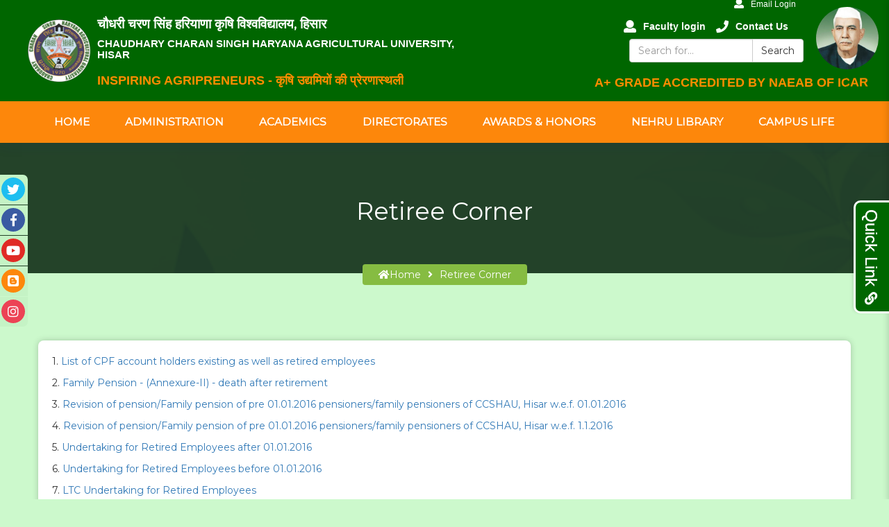

--- FILE ---
content_type: text/html; charset=UTF-8
request_url: https://hau.ac.in/page/retiree-corner
body_size: 11667
content:
<!DOCTYPE html>

<html lang="en">

<head>
    <meta charset='UTF-8'>
    <meta name="csrf-token" content="oa0PPgf6mjcrTgyuJciFx4qjEtm0QQnIdNHlN7q8">
    <meta name="viewport" content="width=device-width, initial-scale=1">
    <link rel="shortcut icon" href="https://hau.ac.in/public/images/hau-favicon.ico">
    
    <title>Chaudhary Charan Singh Haryana Agricultural University, Hisar </title>
    <meta name="description" content="Chaudhary Charan Singh Haryana Agricultural University (CCS HAU) is a leading agricultural university in India, known for its research, innovation, and education">
    <meta name="author" content="Drish infotech">
    <link rel="stylesheet" href="https://hau.ac.in/public/css/bootstrap.min.css">
    <link rel="stylesheet" href="https://hau.ac.in/public/css/style.css">
    <link rel="stylesheet" href="https://hau.ac.in/public/css/animate.css">
    <link rel="stylesheet" href="https://hau.ac.in/public/css/owl.carousel.css">
    <link rel="stylesheet" href="https://cdnjs.cloudflare.com/ajax/libs/font-awesome/4.7.0/css/font-awesome.min.css">
    <link href="https://fonts.googleapis.com/css?family=Montserrat" rel="stylesheet" type="text/css">
    <link media="all" type="text/css" rel="stylesheet" href="https://hau.ac.in/public/css/loader.css">
    <link rel="stylesheet" href="https://hau.ac.in/public/css/jquery-ui.css">
    <script src="https://hau.ac.in/public/js/jquery.min.js"></script>
</head>

<body>
    <!--Loader Div-->
    <div id="global_loader" class="global_loader">
        <div class="loader">HAU</div>
    </div>
    <!--Loader Div-->

<body>
    <style>
    .box {
        float: left;
        overflow: hidden;
        padding-top: 11px;
        font-size: 18px;
        font-weight: 600;
    }

    .text {
        color: #FF8C00;
        font-size: 1.0em;
        font-family: sans-serif;
        text-transform: uppercase;
    }

    .animated {
        animation-duration: 2.5s;
        animation-fill-mode: both;
        animation-iteration-count: infinite;
    }

    @keyframes  bounce {

        0%,
        20%,
        50%,
        80%,
        100% {
            transform: translateY(0);
        }

        40% {
            transform: translateY(-10px);
        }

        60% {
            transform: translateY(-10px);
        }
    }

    .bounce {
        animation-name: bounce;
    }
</style>
<!-- Preloader -->
<div class="preloader"></div>
<!-- Header_Area -->
<nav class="navbar navbar-default header_aera">
    <div class="navbar-header col-md-12 p0">
        <section class="top_header_area" style="padding:10px 0;background: #006600;">
            <div class="container-fluid" style="display:flex;align-items:center">
                <div class="col-lg-6 col-md-6 col-sm-8 col-xs-12 full-logo">
                    <a class="avatar" href="https://hau.ac.in"><img src="https://hau.ac.in/public/images/logo_1.png"
                            class="img-responsive"></a>
                    <div class="logo-txt">
                        <h3 class="hindi-txt">चौधरी चरण सिंह हरियाणा कृषि विश्वविद्यालय, हिसार </h3>
                        <h3 class="eng-txt">CHAUDHARY CHARAN SINGH HARYANA AGRICULTURAL UNIVERSITY, HISAR</h3>
                        <div class="box">
                            <div class="text animated bounce">Inspiring Agripreneurs - <span>कृषि उद्यमियों की
                                    प्रेरणास्थली</span> </div>
                        </div>
                    </div>
                </div>
                <div class="col-lg-6 col-md-6 col-sm-4 col-xs-2 navigation-right">
                    <form id="logout-form" action="https://hau.ac.in/college-logout" method="POST" style="display: none;">
                        <input type="hidden" name="_token" value="oa0PPgf6mjcrTgyuJciFx4qjEtm0QQnIdNHlN7q8">                    </form>
                    <div class="social" style="float: left; width: 100%;">
                        <ul class="nav top_nav navbar-right hidden-xs hidden-sm"
                            style="display:flex;align-items:center">
                            <li>
                                <a href="http://mail.google.com/a/hau.ac.in" target="blank"><i
                                        class="fa fa-user"></i>Email Login</a>
                            </li>
                        </ul>
                    </div>
                    <ul class="nav navbar-nav top_nav navbar-right hidden-xs hidden-sm"
                        style="display:flex;align-items:center">
                                                    <li class="login"><a href="https://hau.ac.in/college-login"><i
                                        class="fa fa-user"></i>Faculty login</a></li>
                                                <li class="login"><a href="https://hau.ac.in/contact-us"><i class="fa fa-phone"></i>
                                Contact Us
                            </a></li>
                        <li class="search-box">
                            <div class="search " style="margin-left: 20px;">
                                <form action="https://hau.ac.in/search" method="GET">
                                    <div class="input-group">
                                                                                    <input type="text" name="search" class="form-control"
                                                placeholder="Search for...">
                                                                                <span class="input-group-btn">
                                            <button class="btn btn-default" type="submit">Search</button>
                                        </span>
                                    </div>
                                </form>
                            </div>
                        </li>
                        <li><a class="avatar" href="https://hau.ac.in">
                                <img src="https://hau.ac.in/public/images/chaudhary-charan-singh.jpg" alt=""
                                    style="width:70%;margin:auto;min-width:90px;max-width:90px" class="img-circle"></a>
                        </li>
                    </ul>
                    <button type="button" class="navbar-toggle collapsed pull-right" data-toggle="collapse"
                        data-target="#min_navbar" style="background:white;margin:0">
                        <span class="sr-only">Toggle navigation</span>
                        <span class="icon-bar"></span>
                        <span class="icon-bar"></span>
                        <span class="icon-bar"></span>
                    </button>
                    <div class="box text-right" style="width:100%;">
                        <div class="text animated bounce">A+ Grade Accredited by NAEAB of ICAR </div>
                    </div>
                </div>
            </div>
        </section>
    </div>
    <nav class="navbar navbar-default header_aera" id="main_navbar"
        style="padding:0!important;background:#FD870B!important;float:left;width:100%">
        <div>
            <!-- Collect the nav links, forms, and other content for toggling -->
            <div class="collapse navbar-collapse" id="min_navbar">
                                    <ul class="nav navbar-nav">
                                                    <li class="dropdown submenu">
                                                                <a href="https://hau.ac.in" class="dropdown-toggle"
                                    data-toggle="">Home</a>
                                                            </li>
                                                    <li class="dropdown submenu">
                                                                <a href="https://hau.ac.in" class="dropdown-toggle"
                                    data-toggle="dropdown">Administration</a>
                                                                    <ul class="dropdown-menu other_dropdwn">
                                                                                                                                    <li>
                                                                                                            <a
                                                            href="https://hau.ac.in/page/board-of-management">Board of management
                                                                                                                    </a>
                                                                                                                                                        </li>
                                                                                                                                                                                <li>
                                                                                                            <a
                                                            href="https://hau.ac.in/page/vice-chancellor">Vice-Chancellor
                                                                                                                    </a>
                                                                                                                                                        </li>
                                                                                                                                                                                <li>
                                                                                                            <a
                                                            href="https://hau.ac.in/college/registrar-office">Registrar
                                                                                                                    </a>
                                                                                                                                                        </li>
                                                                                                                                                                                <li>
                                                                                                            <a
                                                            href="https://hau.ac.in/college/comptroller-office">Comptroller
                                                                                                                    </a>
                                                                                                                                                        </li>
                                                                                                                        </ul>
                                                            </li>
                                                    <li class="dropdown submenu">
                                                                <a href="https://hau.ac.in" class="dropdown-toggle"
                                    data-toggle="dropdown">Academics</a>
                                                                    <ul class="dropdown-menu other_dropdwn">
                                                                                                                                    <li>
                                                                                                            <a
                                                            href="#">Colleges
                                                                                                                            <span class="caret"></span>
                                                                                                                    </a>
                                                                                                                                                                <ul class="dropdown-menu other_dropdwn1">
                                                                                                                            <li>
                                                                                                                                            <a
                                                                            href="https://hau.ac.in/college/college-of-agriculture-hisar">College of Agriculture, Hisar
                                                                        </a>
                                                                                                                                    </li>
                                                                                                                            <li>
                                                                                                                                            <a
                                                                            href="https://hau.ac.in/college/college-of-agriculture-bawal">College of Agriculture, Bawal
                                                                        </a>
                                                                                                                                    </li>
                                                                                                                            <li>
                                                                                                                                            <a
                                                                            href="https://hau.ac.in/college/college-of-agriculture-kaul">College of Agriculture, Kaul
                                                                        </a>
                                                                                                                                    </li>
                                                                                                                            <li>
                                                                                                                                            <a
                                                                            href="https://hau.ac.in/college/college-of-agricultural-engineering-and-technology">College of Agricultural Engineering and Technology
                                                                        </a>
                                                                                                                                    </li>
                                                                                                                            <li>
                                                                                                                                            <a
                                                                            href="https://hau.ac.in/college/college-of-basic-sciences-humanities">College of Basic Sciences &amp; Humanities
                                                                        </a>
                                                                                                                                    </li>
                                                                                                                            <li>
                                                                                                                                            <a
                                                                            href="https://hau.ac.in/college/college-of-biotechnology">College of Biotechnology
                                                                        </a>
                                                                                                                                    </li>
                                                                                                                            <li>
                                                                                                                                            <a
                                                                            href="https://hau.ac.in/college/college-of-fisheries-science">College of Fisheries Science
                                                                        </a>
                                                                                                                                    </li>
                                                                                                                            <li>
                                                                                                                                            <a
                                                                            href="https://hau.ac.in/college/ic-college-of-home-science">I.C. College of Community Science
                                                                        </a>
                                                                                                                                    </li>
                                                                                                                    </ul>
                                                                                                    </li>
                                                                                                                                                                                <li>
                                                                                                            <a
                                                            href="https://admissions.hau.ac.in">Admissions
                                                                                                                    </a>
                                                                                                                                                        </li>
                                                                                                                                                                                <li>
                                                                                                            <a
                                                            href="https://admissions.hau.ac.in">Admissions for International Students
                                                                                                                    </a>
                                                                                                                                                        </li>
                                                                                                                                                                                <li>
                                                                                                            <a
                                                            href="https://hau.ac.in/college/pg-studies">PG Studies
                                                                                                                    </a>
                                                                                                                                                        </li>
                                                                                                                                                                                <li>
                                                                                                            <a
                                                            href="https://hau.ac.in/page/ug-studies">UG Studies
                                                                                                                    </a>
                                                                                                                                                        </li>
                                                                                                                                                                                <li>
                                                                                                            <a
                                                            href="https://hau.ac.in/page/scholarship-fellowships">Scholarship &amp; Fellowships
                                                                                                                    </a>
                                                                                                                                                        </li>
                                                                                                                                                                                <li>
                                                                                                            <a
                                                            href="https://www.hau.ac.in/page/university-calander-volume-i-i">University Calander Volume-II
                                                                                                                    </a>
                                                                                                                                                        </li>
                                                                                                                                                                                <li>
                                                                                                            <a
                                                            href="https://hau.ac.in/page/degree-programmes">College wise degree programmes
                                                                                                                    </a>
                                                                                                                                                        </li>
                                                                                                                        </ul>
                                                            </li>
                                                    <li class="dropdown submenu">
                                                                <a href="#" class="dropdown-toggle"
                                    data-toggle="dropdown">Directorates</a>
                                                                    <ul class="dropdown-menu other_dropdwn">
                                                                                                                                    <li>
                                                                                                            <a
                                                            href="#">Research
                                                                                                                            <span class="caret"></span>
                                                                                                                    </a>
                                                                                                                                                                <ul class="dropdown-menu other_dropdwn1">
                                                                                                                            <li>
                                                                                                                                            <a
                                                                            href="https://hau.ac.in/college/directorate-of-research">Directorate of Research
                                                                        </a>
                                                                                                                                    </li>
                                                                                                                    </ul>
                                                                                                    </li>
                                                                                                                                                                                <li>
                                                                                                            <a
                                                            href="#">Extension
                                                                                                                            <span class="caret"></span>
                                                                                                                    </a>
                                                                                                                                                                <ul class="dropdown-menu other_dropdwn1">
                                                                                                                            <li>
                                                                                                                                            <a
                                                                            href="https://hau.ac.in/college/directorate-of-extension-education">Directorate of extension education
                                                                        </a>
                                                                                                                                    </li>
                                                                                                                    </ul>
                                                                                                    </li>
                                                                                                                                                                                <li>
                                                                                                            <a
                                                            href="https://hau.ac.in/college/hrm">Human Resource Management
                                                                                                                    </a>
                                                                                                                                                        </li>
                                                                                                                                                                                <li>
                                                                                                            <a
                                                            href="https://hau.ac.in/college/dsw">Directorate of Students Welfare
                                                                                                                    </a>
                                                                                                                                                        </li>
                                                                                                                                                                                <li>
                                                                                                            <a
                                                            href="https://www.hau.ac.in/college/eo-cum-se">Estate Office
                                                                                                                    </a>
                                                                                                                                                        </li>
                                                                                                                        </ul>
                                                            </li>
                                                    <li class="dropdown submenu">
                                                                <a href="javascript:;" class="dropdown-toggle"
                                    data-toggle="dropdown">Awards &amp; Honors</a>
                                                                    <ul class="dropdown-menu other_dropdwn">
                                                                                                                                    <li>
                                                                                                            <a
                                                            href="https://hau.ac.in/awards">Awards
                                                                                                                    </a>
                                                                                                                                                        </li>
                                                                                                                        </ul>
                                                            </li>
                                                    <li class="dropdown submenu">
                                                                <a href="https://hau.ac.in/college/nehru-library" class="dropdown-toggle"
                                    data-toggle="">Nehru Library</a>
                                                            </li>
                                                    <li class="dropdown submenu">
                                                                <a href="javascript:;" class="dropdown-toggle"
                                    data-toggle="dropdown">Campus Life</a>
                                                                    <ul class="dropdown-menu other_dropdwn">
                                                                                                                                    <li>
                                                                                                            <a
                                                            href="https://hau.ac.in/page/hostel">Hostel
                                                                                                                    </a>
                                                                                                                                                        </li>
                                                                                                                                                                                <li>
                                                                                                            <a
                                                            href="https://hau.ac.in/page/sports">Sports
                                                                                                                    </a>
                                                                                                                                                        </li>
                                                                                                                                                                                <li>
                                                                                                            <a
                                                            href="https://hau.ac.in/page/hospital">Hospital
                                                                                                                    </a>
                                                                                                                                                        </li>
                                                                                                                                                                                <li>
                                                                                                            <a
                                                            href="https://hau.ac.in/page/land-scape-unit-1">Land Scape Unit
                                                                                                                    </a>
                                                                                                                                                        </li>
                                                                                                                                                                                <li>
                                                                                                            <a
                                                            href="https://hau.ac.in/college/campus-school">Campus School
                                                                                                                    </a>
                                                                                                                                                        </li>
                                                                                                                                                                                <li>
                                                                                                            <a
                                                            href="https://hau.ac.in/page/major-initiative">Major Initiative
                                                                                                                    </a>
                                                                                                                                                        </li>
                                                                                                                                                                                <li>
                                                                                                            <a
                                                            href="https://hau.ac.in/page/international-linkage">International Linkage
                                                                                                                    </a>
                                                                                                                                                        </li>
                                                                                                                        </ul>
                                                            </li>
                                                <li class="hidden-md hidden-lg">
                            <a href="http://mail.google.com/a/hau.ac.in" target="blank">Email Login</a>
                        </li>
                        <li class="hidden-md hidden-lg">
                            <a href="https://hau.ac.in/college-login">Faculty Login</a>
                        </li>
                        <li class="search-box hidden-md hidden-lg">
                            <div class="search " style="margin-left: 20px;">
                                <form action="https://hau.ac.in/search" method="GET">
                                    <div class="input-group">
                                        <input type="text" name="search" class="form-control"
                                            placeholder="Search for...">
                                        <span class="input-group-btn">
                                            <button class="btn btn-default" type="submit">Search</button>
                                        </span>
                                    </div>
                                </form>
                            </div>
                        </li>
                    </ul>
                            </div>
            <!-- /.navbar-collapse -->
        </div>
        <!-- /.container -->
    </nav>
</nav>
<!-- End Header_Area -->
    <div class="alert alert-success alert-block successMsg return-msg" style="display:none;">
    <button type="button" class="close" data-dismiss="alert"><i class="fa fa-close message-close"></i></button>
    <strong class="reponseMsg"></strong>
</div>
<div class="alert alert-danger errorMsg return-msg" style="display:none;">
    <button type="button" class="close" data-dismiss="alert">�</button>
    <strong class="reponseMsg"></strong>
</div>
        <style>
        #downloads {
            font-family: "Trebuchet MS", Arial, Helvetica, sans-serif;
            border-collapse: collapse;
            width: 100%;
        }
        #downloads td,
        #downloads th {
            border: 1px solid #ddd;
            padding: 8px;
        }
        #downloads tr:nth-child(even) {
            background-color: #f2f2f2;
        }
        #downloads tr:hover {
            background-color: #ddd;
        }
        #downloads th {
            padding-top: 12px;
            padding-bottom: 12px;
            text-align: left;
            background-color: #4CAF50;
            color: white;
        }
    </style>
    <!-- Breadcromb Wrapper Start -->
    <div class="breadcromb-wrapper">
        <div class="breadcromb-overlay"></div>
        <div class="container">
            <div class="row">
                <div class="col-sm-12">
                    <div class="breadcromb-left">
                        <h3>Retiree Corner</h3>
                    </div>
                </div>
            </div>
            <div class="breadcromb-text">
                <ul>
                    <li><a href="https://hau.ac.in"><i class="fa fa-home"></i>home</a></li>
                    <li><i class="fa fa-angle-right" aria-hidden="true"></i></li>
                    <li><a href="javascript:void(0)">Retiree Corner</a></li>
                </ul>
            </div>
        </div>
    </div>
    <!-- Breadcromb Wrapper End -->
    <div class="inner-page-wrapper">
        <div class="container">
            <div class="row">
                <div class="col-md-12 col-sm-12 col-xs-12 pull-left history">
                    <div class="blog-single-img">
                                                    <p data-empty="true">1. <a href="https://www.hau.ac.in/storage/app/uploads/circular-pdf/C9PubhAS3rOG7UlJRgxF4TCPRskSdnhvhViKljPP.pdf" target="_blank">List of CPF account holders existing as well as retired employees</a></p><p>2. <a href="https://www.hau.ac.in/storage/app/uploads/circular-pdf/7tQ335zHAFJmN8p61UnJfOqYfK7bPrBd07eKWaZn.docx" target="_blank">Family Pension - (Annexure-II) - death after retirement</a></p><p>3. <a href="https://www.hau.ac.in/storage/app/uploads/circular-pdf/dHss4z2nZccZlqVQyucLNpVauWyduHfkgUlXRUqJ.pdf" target="_blank">Revision of pension/Family pension of pre 01.01.2016 pensioners/family pensioners of CCSHAU, Hisar w.e.f. 01.01.2016</a></p><p>4. <a href="https://www.hau.ac.in/storage/app/uploads/circular-pdf/5Z9pnKw8ujXY03VEJSaiqj7YM0jSylYyycwx6YDk.pdf" target="_blank">Revision of pension/Family pension of pre 01.01.2016 pensioners/family pensioners of CCSHAU, Hisar w.e.f. 1.1.2016</a></p><p>5. <a href="https://www.hau.ac.in/storage/app/uploads/circular-pdf/1iGTkce5vASevTwNffCXxRCsUrGWOJ1qfmt3h0WU.pdf" target="_blank">Undertaking for Retired Employees after 01.01.2016</a></p><p>6. <a href="https://www.hau.ac.in/storage/app/uploads/circular-pdf/SZaLUc3M2ZGD8DZi0eLVfoPCZbxCKjzjWv8lzh1a.pdf" target="_blank">Undertaking for Retired Employees before 01.01.2016</a></p><p>7. <a href="https://www.hau.ac.in/storage/app/uploads/circular-pdf/IzCsBRY7IOGNe2RNRgfwtdrAHLBN2WyEqObsQ8uy.pdf" target="_blank">LTC Undertaking for Retired Employees</a></p><p>8. <a href="https://www.hau.ac.in/storage/app/uploads/circular-pdf/SGxrGgwrqG3e5oGXHprSF6TcGobYUQ6OcNX4kTO9.pdf" target="_blank">Proforma Medical Claim for Retired employees</a></p><p>9. <a href="https://www.hau.ac.in/storage/app/uploads/circular-pdf/lkaxnAzchvfGRWJ3vyk8Fzx5rfCmxIlzuvsuziiU.pdf" target="_blank">Revision of pension/Family pension of pre 01.01.2016 pensioners/family pensioners of CCSHAU, Hisar w.e.f. 1.1.2016 Dt. 22.03.2018</a></p><p>10. <a href="https://www.hau.ac.in/storage/app/uploads/circular-pdf/iMU3UkE9CDXzgoKwpsDJjw65lZbjDfuixIycBNyB.pdf" target="_blank">Revision of pension/family pension of pre 01.01.2016 pensioners/family pensioners of CCSHAU, Hisar w.e.f. 01.01.2016</a></p><p>11. <a href="https://www.hau.ac.in/storage/app/uploads/circular-pdf/ZDinKX7lUFz74lcsgWVPhZVYFEJX3NuO2DhHiiib.pdf" target="_blank">Counting of DPL services for Pensionary benifits.</a></p><p>12. <a href="https://www.hau.ac.in/storage/app/uploads/circular-pdf/Nw1b1l1IByYBzPYOpFBjRnprS4B8s72ReYixK62U.pdf" target="_blank">Adoption of instructions - Extension of benefits of Retirement Gratuity and Death Gratuity of the Haryana Governement employees covered by New Defined Contributory Pension Scheme</a></p><p>13. <a href="https://www.hau.ac.in/storage/app/uploads/circular-pdf/sUz9WsW1G0BicTo2b50Q7sAqvqzC1iftAxhkVkwH.pdf" target="_blank">Revision of pension/family pension Dt. 29.07.2017</a></p><p>14. <a href="https://www.hau.ac.in/storage/app/uploads/circular-pdf/9AH7Fe5CXph7CkqBWqDxpY9htU2iIOJobFzG5i1M.pdf" target="_blank">Counting of DPL (contigent paid) service towards pension in old pension scheme Dt. 30.05.2017</a></p><p>15. <a href="https://www.hau.ac.in/storage/app/uploads/circular-pdf/Q06a53LHuexR9w8fMlGklXYZqrsC89rXBvy1nJMN.pdf" target="_blank">Revision of pension of pre-01-01-2006 pensioners Dt. 15.05.2017</a></p><p>6. <a href="https://www.hau.ac.in/storage/app/uploads/circular-pdf/VYVMv77cY6DEVNkc0oNpFBj4heT42oHpBeKz2sml.pdf" target="_blank">Office Memorandum Dt. 13.02.2017</a></p><p>17. <a href="https://www.hau.ac.in/storage/app/uploads/circular-pdf/0P820iEak3rnQ8QPn42olKFvqvDUx04usODeTY6b.pdf" target="_blank">LTC to HAU Pensioners for the block year 2016-19</a></p><p>18. <a href="https://www.hau.ac.in/storage/app/uploads/circular-pdf/dW4SssZ0pl53EUqoaNY7B9g6ueyQgljh0crVKCly.pdf" target="_blank">Tax benefit available under National Pension System (NPS) Dt.02.03.2016</a></p><p>19. <a href="https://www.hau.ac.in/storage/app/uploads/circular-pdf/XI4ktydCthToCghDCpHkrxuQO44YsN6D4Mo6TbSp.pdf" target="_blank">Monetisation of units lying in the subscribers&#39; account who have not withdrawn their benefits from NPS Dt. 01.07.2016</a></p><p>20. <a href="https://www.hau.ac.in/storage/app/uploads/circular-pdf/VJQoUJQl53vZ2ZDpYXjWR8xy8nmyttquuixBZx5p.pdf" target="_blank">NEW CPF/GPF rate of interest for retirees w.e.f. 01.04.2019</a></p><p>21. <a href="https://www.hau.ac.in/storage/app/uploads/circular-pdf/dajBiw0Qa6TaWPQKNx6kgjSpXYFlwvlISY4cguG6.pdf" target="_blank">Pension set for retirees</a></p><p>22. <a href="https://www.hau.ac.in/storage/app/uploads/circular-pdf/2PoAfxhicjtAUcCD2LDzO91emMMjpjnvBEmmYWyk.pdf" target="_blank">Family Pension set (Death during service)</a></p><p>23. <a href="https://www.hau.ac.in/storage/app/uploads/circular-pdf/rDoE5LZiHrAdfqLNzQ2wGPvR0LwRD8b19wICIx2q.pdf" target="_blank">Family Pension set (Death after retirement)</a></p><p>24. <a href="https://www.hau.ac.in/storage/app/uploads/circular-pdf/sMGDIMNvuK75lNpZC8vfyvt61JWtEPueJ4UeWqZy.pdf" target="_blank">Undertaking for revision of pension under 6th pay commission</a></p><p>25. <a href="https://www.hau.ac.in/storage/app/uploads/circular-pdf/BmQhTx2hk0HBOoJ5T94P01ajyof0QTeaHwogTsVf.pdf" target="_blank">Undertaking for revision of pension under 7th pay commission</a></p><p>26. <a href="https://www.hau.ac.in/storage/app/uploads/circular-pdf/cWrdApqBBhf3fRDGepcsiaFUwZhvupjypDg8vUbM.pdf" target="_blank">Undertaking for revision of pension retired after 01.01.2006</a></p><p>27. <a href="https://www.hau.ac.in/storage/app/uploads/circular-pdf/ekg7wUjTgjJpDmKLKsGKJrdtR2r1qg2fJIIkztmD.pdf" target="_blank">Revision of pension/family pension of pre-01.01.2016 pensioners/family pensioners of Haryana government (7th CPC w.e.f. 01.01.2016 - clarifications thereof.</a></p><p>28. <a class="fr-file" href="https://www.hau.ac.in/storage/app/uploads/uK2hV4bgA6baXTtPBxlEcZyG148TPCp4TQBhFvZb.pdf">Telephone Directory of Retired Employees</a></p><p>29. <a class="fr-file" href="https://hau.ac.in/storage/app/uploads/QG7iZJqzOUZynF91novhkJaXwlZZBNQjyVgkBTVS.pdf">Telephone Directory of Retired Faculty (upto 28.06.2021)</a></p><p style="">30. &nbsp;<a class="fr-file" href="https://hau.ac.in/storage/app/uploads/A7PHZIXxhh6HXk7ve85gJG6Svlc2RqkYIacIh6Vw.pdf">Regarding implementation of Cashless Medical Facility in CCS HAU, Hisar - list of pensionersfamily pensioners along with their dependent family members</a></p>                                            </div>
                </div>
            </div>
                                        <div class="row pull-right"><span><strong>Updated On
                            :</strong>&nbsp;&nbsp;&nbsp;01-07-2022</span></div>
                    </div>
    </div>
    <style type="text/css">
    @media  print {
        body * {
            visibility: hidden;
        }

        .div2 * {
            visibility: visible;
        }

        .div2 {
            position: absolute;
            top: 40px;
            left: 30px;
        }
    }
</style>
<link rel="stylesheet" href="https://hau.ac.in/public/assets/css/fontawesome-iconpicker.min.css">
<link href="https://use.fontawesome.com/releases/v5.0.8/css/all.css" rel="stylesheet">
</div>
    <section class="farmer-portal">
        <div class="container">
            <h3><span>Farmers&#039; Portal</span></h3>
            <a href="https://hau.ac.in/event/MQ==" target="_blank"><button
                    class="btn btn-default btn-lg">Click Here</button></a>
        </div>
    </section>
<div class="sticky-container">
    <ul class="sticky">
                                                    <li>
                    <div class="socialIcons" id="fa-twitter"><i
                            class="fab fa-twitter"></i></div>
                    <p>
                        <a rel="_blank" href="https://twitter.com/ccshauofficial"
                            target="_blank"><b>HAU
                                Official<br>Twitter</b></a>
                    </p>
                                            <li>
                    <div class="socialIcons" id="fa-facebook-f"><i
                            class="fab fa-facebook-f"></i></div>
                    <p>
                        <a rel="_blank" href="https://www.facebook.com/Chaudhary-Charan-Singh-Haryana-Agricultural-University-Hisar-1073782446062928/"
                            target="_blank"><b>HAU
                                Official<br>Facebook</b></a>
                    </p>
                                            <li>
                    <div class="socialIcons" id="fa-youtube"><i
                            class="fab fa-youtube"></i></div>
                    <p>
                        <a rel="_blank" href="https://www.youtube.com/channel/UCoHPHYtc3-9AC20oOMaBQzw?disable_polymer=true"
                            target="_blank"><b>HAU
                                Official<br>Youtube</b></a>
                    </p>
                                            <li>
                    <div class="socialIcons" id="fa-blogger"><i
                            class="fab fa-blogger"></i></div>
                    <p>
                        <a rel="_blank" href="https://ccshauofficial.blogspot.com/"
                            target="_blank"><b>HAU
                                Official<br>Blog</b></a>
                    </p>
                                            <li>
                    <div class="socialIcons" id="fa-instagram"><i
                            class="fab fa-instagram"></i></div>
                    <p>
                        <a rel="_blank" href="https://www.instagram.com/ccshauhisar/?r=nametag"
                            target="_blank"><b>HAU
                                Official<br>Instagram</b></a>
                    </p>
                        </ul>
</div>
<!-- Footer Area -->
<footer class="footer_area">
    <div class="container">
        <div class="footer_row row">
            <div class="col-md-3 col-sm-6 footer_about">
                <h2>VISIT US</h2>
                <p>CCS Haryana Agricultural University, <br />Hisar - 125 004, INDIA | 1-800-1803001</p>
            </div>
            <div class="col-md-2 col-sm-6 footer_about quick">
                <h2>ABOUT</h2>
                                    <ul class="quick_link">
                                                                                    <li><a href="https://hau.ac.in/page/facts-85"><i
                                            class="fa fa-chevron-right"></i>Facts</a></li>
                                                                        </ul>
                            </div>
            <div class="col-md-4 col-sm-6 footer_about">
                <h2>IMOPRTANT LINKS</h2>
                                    <ul class="quick_link">
                                                                                    <li><a href="https://www.agmoocs.in/"><i
                                            class="fa fa-chevron-right"></i>agMOOCs</a>
                                </li>
                                                                                                                <li><a href="http://nad.gov.in/"><i
                                            class="fa fa-chevron-right"></i>National Academic Depository(NAD)</a>
                                </li>
                                                                                                                <li><a href="https://cec.nic.in/cec/"><i
                                            class="fa fa-chevron-right"></i>Consortium for Educational Communication</a>
                                </li>
                                                                                                                <li><a href="https://ecourses.icar.gov.in/"><i
                                            class="fa fa-chevron-right"></i>e-Learning</a>
                                </li>
                                                                        </ul>
                            </div>
            <div class="col-md-3 col-sm-6 footer_about">
                <h2>QUICK LINKS</h2>
                <address>
                                            <ul class="quick_link">
                                                                                                <li><a href="https://www.hau.ac.in/downloads"><i
                                                class="fa fa-chevron-right"></i>Downloads</a>
                                    </li>
                                                                                                                                <li><a href="https://etenders.hry.nic.in/nicgep/app"><i
                                                class="fa fa-chevron-right"></i>e-Tendering</a>
                                    </li>
                                                                                                                                <li><a href="http://www.emausamhau.gov.in/"><i
                                                class="fa fa-chevron-right"></i>e-Mausam</a>
                                    </li>
                                                                                                                                <li><a href="http://www.digitalindia.gov.in/"><i
                                                class="fa fa-chevron-right"></i>Digital India</a>
                                    </li>
                                                                                    </ul>
                                    </address>
            </div>
        </div>
    </div>
    <div class="copyright_area">
        Copyright 2018 All rights reserved. Designed by <a target="_blank" href="https://www.drishinfo.com">Drish
            Infotech Ltd.</a>
        <span style="float: right;margin-right: 10px;" id="visitor_counter"></span>
    </div>
</footer>
<!-- End Footer Area -->
<div id="tp_style_selector" class="show">
    <div class="tp_style_selector_container">
        <div class="tp-chameleon-demos-wrapper">
            <div class="tp_chameleon_demos">
                <div class="tp_demo" data-preview="#">
                    <img src="https://hau.ac.in/public/images/slide.jpg" height="100px"
                        width="100%"class="img-responsive" />
                    <a href="#" title="" style="text-align: center;font-size:24px !important;">Quick
                        Links</a>
                </div>
                                                                                                                                                                                                                                                                                            <div class="tp_demo" data-preview="#">
                                                                            <img src="https://hau.ac.in/public/images/notification-images/56/1546837982.JPG"
                                            height="100px" width="100%"class="img-responsive" />
                                                                        <a target="_blank"
                                        href="https://ssp.hauiums.in/"
                                        title=""> Self Service Portal for Students</a>
                                </div>
                                                                                            <div class="tp_demo" data-preview="#">
                                                                            <img src="https://hau.ac.in/public/images/notification-images/53/1600322869.jpg"
                                            height="100px" width="100%"class="img-responsive" />
                                                                        <a target="_blank"
                                        href="https://hauiums.in"
                                        title=""> e-Governance</a>
                                </div>
                                                                                            <div class="tp_demo" data-preview="#">
                                                                            <img src="https://hau.ac.in/public/images/notification-images/2199/1633683784.jpg"
                                            height="100px" width="100%"class="img-responsive" />
                                                                        <a target="_blank"
                                        href="https://hau.ac.in/public/notification-documents/2199/1633683660.pdf"
                                        title=""> ARIIA</a>
                                </div>
                                                                                            <div class="tp_demo" data-preview="#">
                                                                            <img src="https://hau.ac.in/public/images/notification-images/58/1633684384.jpg"
                                            height="100px" width="100%"class="img-responsive" />
                                                                        <a target="_blank"
                                        href="https://hau.ac.in/page/onlinefee"
                                        title=""> Online Fee Submission</a>
                                </div>
                                                                                            <div class="tp_demo" data-preview="#">
                                                                            <img src="https://hau.ac.in/public/images/notification-images/2599/1651812053.jpg"
                                            height="100px" width="100%"class="img-responsive" />
                                                                        <a target="_blank"
                                        href="https://hau.ac.in/college/campus-school"
                                        title=""> Campus School</a>
                                </div>
                                                                                            <div class="tp_demo" data-preview="#">
                                                                            <img src="https://hau.ac.in/public/images/notification-images/513/1651812094.jpg"
                                            height="100px" width="100%"class="img-responsive" />
                                                                        <a target="_blank"
                                        href="https://www.hau.ac.in/page/haryanakheti"
                                        title=""> हरियाणा खेती</a>
                                </div>
                                                                                            <div class="tp_demo" data-preview="#">
                                                                            <img src="https://hau.ac.in/public/images/notification-images/163/1633685026.jpg"
                                            height="100px" width="100%"class="img-responsive" />
                                                                        <a target="_blank"
                                        href="https://hau.ac.in/page/student-management"
                                        title=""> Student Corner</a>
                                </div>
                                                                                            <div class="tp_demo" data-preview="#">
                                                                            <img src="https://hau.ac.in/public/images/notification-images/3773/1696669374.jpg"
                                            height="100px" width="100%"class="img-responsive" />
                                                                        <a target="_blank"
                                        href="http://14.139.232.173/proformas/proformas.html"
                                        title=""> Digital Downloads Portal</a>
                                </div>
                                                                                            <div class="tp_demo" data-preview="#">
                                                                            <img src="https://hau.ac.in/public/images/notification-images/2520/1651812121.jpg"
                                            height="100px" width="100%"class="img-responsive" />
                                                                        <a target="_blank"
                                        href="https://www.hau.ac.in/page/o-p-stat"
                                        title=""> Online Statistical Analysis Tools (OPSTAT)</a>
                                </div>
                                                                                            <div class="tp_demo" data-preview="#">
                                                                            <img src="https://hau.ac.in/public/images/notification-images/61/1696669523.jpg"
                                            height="100px" width="100%"class="img-responsive" />
                                                                        <a target="_blank"
                                        href="https://hau.ac.in/downloads"
                                        title=""> Downloads</a>
                                </div>
                                                                                            <div class="tp_demo" data-preview="#">
                                                                            <img src="https://hau.ac.in/public/images/notification-images/3774/1696669387.jpg"
                                            height="100px" width="100%"class="img-responsive" />
                                                                        <a target="_blank"
                                        href="https://hau.ac.in/page/land-scape-unit-1"
                                        title=""> Land Scape Unit</a>
                                </div>
                                                                                            <div class="tp_demo" data-preview="#">
                                                                            <img src="https://hau.ac.in/public/images/notification-images/63/1696669557.jpg"
                                            height="100px" width="100%"class="img-responsive" />
                                                                        <a target="_blank"
                                        href="https://hau.ac.in/page/pro"
                                        title=""> Public Relations Office</a>
                                </div>
                                                                                            <div class="tp_demo" data-preview="#">
                                                                            <img src="https://hau.ac.in/public/images/notification-images/132/1696669598.jpg"
                                            height="100px" width="100%"class="img-responsive" />
                                                                        <a target="_blank"
                                        href="https://hau.ac.in/college/publication-cell"
                                        title=""> Technical Publication &amp; Information Cell (TPIC)</a>
                                </div>
                                                                                            <div class="tp_demo" data-preview="#">
                                                                            <img src="https://hau.ac.in/public/images/notification-images/126/1696669640.jpg"
                                            height="100px" width="100%"class="img-responsive" />
                                                                        <a target="_blank"
                                        href="https://hau.ac.in/rti"
                                        title=""> RTI</a>
                                </div>
                                                                                            <div class="tp_demo" data-preview="#">
                                                                            <img src="https://hau.ac.in/public/images/notification-images/2816/1696669678.jpg"
                                            height="100px" width="100%"class="img-responsive" />
                                                                        <a target="_blank"
                                        href="https://hau.ac.in/page/database"
                                        title=""> Database</a>
                                </div>
                                                                                            <div class="tp_demo" data-preview="#">
                                                                            <img src="https://hau.ac.in/public/images/notification-images/108/1696669730.jpg"
                                            height="100px" width="100%"class="img-responsive" />
                                                                        <a target="_blank"
                                        href="https://hau.ac.in/circulars"
                                        title=""> Circulars</a>
                                </div>
                                                                                            <div class="tp_demo" data-preview="#">
                                                                            <img src="https://hau.ac.in/public/images/notification-images/64/1696669762.jpg"
                                            height="100px" width="100%"class="img-responsive" />
                                                                        <a target="_blank"
                                        href="http://www.emausamhau.gov.in"
                                        title=""> E-mausam</a>
                                </div>
                                                                                            <div class="tp_demo" data-preview="#">
                                                                            <img src="https://hau.ac.in/public/images/notification-images/973/1696669793.jpg"
                                            height="100px" width="100%"class="img-responsive" />
                                                                        <a target="_blank"
                                        href="https://ews.tropmet.res.in/wifex/epfs.php"
                                        title=""> Fog Forecast</a>
                                </div>
                                                                                            <div class="tp_demo" data-preview="#">
                                                                            <img src="https://hau.ac.in/public/images/notification-images/2712/1696669830.jpg"
                                            height="100px" width="100%"class="img-responsive" />
                                                                        <a target="_blank"
                                        href="https://agriwelfare.gov.in/en/DocAgriContPlan"
                                        title=""> District Contingency Plans</a>
                                </div>
                                                                                            <div class="tp_demo" data-preview="#">
                                                                            <img src="https://hau.ac.in/public/images/notification-images/1287/1696669915.jpg"
                                            height="100px" width="100%"class="img-responsive" />
                                                                        <a target="_blank"
                                        href="https://ews.tropmet.res.in/dss/index.php"
                                        title=""> Air Quality Forecast</a>
                                </div>
                                                                                            <div class="tp_demo" data-preview="#">
                                                                            <img src="https://hau.ac.in/public/images/notification-images/1288/1696669957.jpg"
                                            height="100px" width="100%"class="img-responsive" />
                                                                        <a target="_blank"
                                        href="https://srf.tropmet.res.in/srf/ts_prediction_system/index.php#"
                                        title=""> Lightning Alert</a>
                                </div>
                                                                                            <div class="tp_demo" data-preview="#">
                                                                            <img src="https://hau.ac.in/public/images/notification-images/59/1696670021.jpg"
                                            height="100px" width="100%"class="img-responsive" />
                                                                        <a target="_blank"
                                        href="https://hau.ac.in/page/n-i-r-f"
                                        title=""> NIRF</a>
                                </div>
                                                                                            <div class="tp_demo" data-preview="#">
                                                                            <img src="https://hau.ac.in/public/images/notification-images/65/1696670064.jpg"
                                            height="100px" width="100%"class="img-responsive" />
                                                                        <a target="_blank"
                                        href="https://hau.ac.in/page/h-a-u-t-a"
                                        title=""> HAUTA</a>
                                </div>
                                                                                            <div class="tp_demo" data-preview="#">
                                                                            <img src="https://hau.ac.in/public/images/notification-images/62/1696670110.jpg"
                                            height="100px" width="100%"class="img-responsive" />
                                                                        <a target="_blank"
                                        href="https://etenders.hry.nic.in"
                                        title=""> E-Tendering</a>
                                </div>
                                                                                            <div class="tp_demo" data-preview="#">
                                                                            <img src="https://hau.ac.in/public/images/notification-images/141/1696670161.jpg"
                                            height="100px" width="100%"class="img-responsive" />
                                                                        <a target="_blank"
                                        href="https://hau.ac.in/page/retiree-corner"
                                        title=""> Retiree Corner</a>
                                </div>
                                                                                            <div class="tp_demo" data-preview="#">
                                                                            <img src="https://hau.ac.in/public/images/notification-images/2654/1696670662.jpg"
                                            height="100px" width="100%"class="img-responsive" />
                                                                        <a target="_blank"
                                        href="https://www.pensionseva.sbi/"
                                        title=""> PensionSeva by State Bank of India</a>
                                </div>
                                                                                            <div class="tp_demo" data-preview="#">
                                                                            <img src="https://hau.ac.in/public/images/notification-images/199/1696670711.jpg"
                                            height="100px" width="100%"class="img-responsive" />
                                                                        <a target="_blank"
                                        href="https://hau.ac.in/college/agribusiness-incubation-centre"
                                        title=""> ABIC</a>
                                </div>
                                                                                            <div class="tp_demo" data-preview="#">
                                                                            <img src="https://hau.ac.in/public/images/notification-images/299/1696670761.jpg"
                                            height="100px" width="100%"class="img-responsive" />
                                                                        <a target="_blank"
                                        href="https://www.hau.ac.in/page/farm-power-machinery"
                                        title=""> Farm Machinery Testing Centre</a>
                                </div>
                                                                                            <div class="tp_demo" data-preview="#">
                                                                            <img src="https://hau.ac.in/public/images/notification-images/324/1696670805.jpg"
                                            height="100px" width="100%"class="img-responsive" />
                                                                        <a target="_blank"
                                        href="https://www.digitalindia.gov.in/"
                                        title=""> Digital India</a>
                                </div>
                                                                                            <div class="tp_demo" data-preview="#">
                                                                            <img src="https://hau.ac.in/public/images/notification-images/506/1696670841.jpg"
                                            height="100px" width="100%"class="img-responsive" />
                                                                        <a target="_blank"
                                        href="https://www.hau.ac.in/page/icar"
                                        title=""> ICAR Ranking</a>
                                </div>
                                                                                            <div class="tp_demo" data-preview="#">
                                                                            <img src="https://hau.ac.in/public/images/notification-images/129/1696670886.jpg"
                                            height="100px" width="100%"class="img-responsive" />
                                                                        <a target="_blank"
                                        href="https://hau.ac.in/storage/app/uploads/18feUQ3gSTdlHBFxqp7aXEOVxuqAQfr9Ayd2UJBX.pdf"
                                        title=""> University Calander Volume-II</a>
                                </div>
                                                                                            <div class="tp_demo" data-preview="#">
                                                                            <img src="https://hau.ac.in/public/images/notification-images/127/1696670973.jpg"
                                            height="100px" width="100%"class="img-responsive" />
                                                                        <a target="_blank"
                                        href="https://hau.ac.in/rules"
                                        title=""> Rules</a>
                                </div>
                                                                                            <div class="tp_demo" data-preview="#">
                                                                            <img src="https://hau.ac.in/public/images/notification-images/130/1696671014.jpg"
                                            height="100px" width="100%"class="img-responsive" />
                                                                        <a target="_blank"
                                        href="https://hau.ac.in/public/notification-documents/130/1767779490.pdf"
                                        title=""> University Calendar 2026</a>
                                </div>
                                                                                            <div class="tp_demo" data-preview="#">
                                                                            <img src="https://hau.ac.in/public/images/notification-images/54/1751004166.jpg"
                                            height="100px" width="100%"class="img-responsive" />
                                                                        <a target="_blank"
                                        href="https://hau.ac.in/public/notification-documents/54/1724927492.pdf"
                                        title=""> Telephone Directory</a>
                                </div>
                                                                                            <div class="tp_demo" data-preview="#">
                                                                            <img src="https://hau.ac.in/public/images/notification-images/1962/1751004201.jpg"
                                            height="100px" width="100%"class="img-responsive" />
                                                                        <a target="_blank"
                                        href="https://hau.ac.in/public/notification-documents/1962/1623646687.pdf"
                                        title=""> Administrative Reforms Committee</a>
                                </div>
                                                                                            <div class="tp_demo" data-preview="#">
                                                                            <img src="https://hau.ac.in/public/images/notification-images/11/1751004253.jpg"
                                            height="100px" width="100%"class="img-responsive" />
                                                                        <a target="_blank"
                                        href="https://hau.ac.in/page/stubble-burning"
                                        title=""> Stubble Burning</a>
                                </div>
                                                                                            <div class="tp_demo" data-preview="#">
                                                                            <img src="https://hau.ac.in/public/images/notification-images/3525/1696671385.jpg"
                                            height="100px" width="100%"class="img-responsive" />
                                                                        <a target="_blank"
                                        href="https://hau.ac.in/page/hauntea"
                                        title=""> HAUNTEA</a>
                                </div>
                                                                                            <div class="tp_demo" data-preview="#">
                                                                            <img src="https://hau.ac.in/public/images/notification-images/5287/1767778589.jpg"
                                            height="100px" width="100%"class="img-responsive" />
                                                                        <a target="_blank"
                                        href="https://hau.ac.in/public/notification-documents/5287/1766572818.pdf"
                                        title=""> Public Self-disclosure</a>
                                </div>
                                                                                            <div class="tp_demo" data-preview="#">
                                                                            <img src="https://hau.ac.in/public/images/notification-images/5268/1767778617.jpg"
                                            height="100px" width="100%"class="img-responsive" />
                                                                        <a target="_blank"
                                        href="http://192.168.2.174/iqac.html"
                                        title=""> IQAC-APAR form</a>
                                </div>
                                                                                            <div class="tp_demo" data-preview="#">
                                                                            <img src="https://hau.ac.in/public/images/notification-images/4955/1767778638.jpg"
                                            height="100px" width="100%"class="img-responsive" />
                                                                        <a target="_blank"
                                        href="https://samadhaan.ugc.ac.in/"
                                        title=""> UGC e-Samadhan Portal</a>
                                </div>
                                                                                            <div class="tp_demo" data-preview="#">
                                                                            <img src="https://hau.ac.in/public/images/notification-images/4938/1767778659.jpg"
                                            height="100px" width="100%"class="img-responsive" />
                                                                        <a target="_blank"
                                        href="https://hau.ac.in/page/university-committees"
                                        title=""> University Committees</a>
                                </div>
                                                                                            <div class="tp_demo" data-preview="#">
                                                                            <img src="https://hau.ac.in/public/images/notification-images/4525/1767778680.jpg"
                                            height="100px" width="100%"class="img-responsive" />
                                                                        <a target="_blank"
                                        href="https://hau.ac.in/page/a"
                                        title=""> अनुसूचित जाति/जनजाति संघ</a>
                                </div>
                                                                                            <div class="tp_demo" data-preview="#">
                                                                            <img src="https://hau.ac.in/public/images/notification-images/4399/1767778699.jpg"
                                            height="100px" width="100%"class="img-responsive" />
                                                                        <a target="_blank"
                                        href="https://hau.ac.in/public/notification-documents/4399/1725618320.pdf"
                                        title=""> National Ragging Prevention Programme</a>
                                </div>
                                                                                            <div class="tp_demo" data-preview="#">
                                                                            <img src="https://hau.ac.in/public/images/notification-images/4207/1767778723.jpg"
                                            height="100px" width="100%"class="img-responsive" />
                                                                        <a target="_blank"
                                        href="https://docs.google.com/forms/d/e/1FAIpQLSdBXm0Nw8QERlm9vfBuUnHWCfmFyzkPQMQouniHhgPG3E444Q/viewform?pli=1"
                                        title=""> SC/ST/OBC Caste Discrimination Complaint Registration Form</a>
                                </div>
                                                                                                                                                                                                                                                                                    </div>
        </div>
    </div>
    <div class="style-toggle close" style="display: block;">Quick Link<i class="fa fa-link"></i></div>
    <div class="style-toggle open" style="display: none;">Quick Link<i class="fa fa-link"></i></div>
</div>
<script src="https://cdnjs.cloudflare.com/ajax/libs/slick-carousel/1.6.0/slick.js" type="text/javascript"></script>
<script src="https://hau.ac.in/public/js/wow.min.js"></script>
<script src="https://hau.ac.in/public/js/bootstrap.min.js"></script>
<script src="https://hau.ac.in/public/js/theme.js"></script>
<script src="https://hau.ac.in/public/js/home.js"></script>
<script src="https://hau.ac.in/public/js/editor/froala_editor.pkgd.min.js" type="text/javascript" defer></script>
<link href="https://hau.ac.in/public/js/editor/froala_editor.pkgd.min.css" rel="stylesheet">
<link href="https://hau.ac.in/public/js/editor/froala_style.min.css" rel="stylesheet">
<script src="https://hau.ac.in/public/js/jquery-ui.min.js"></script>
<!--  print function-->
<script type="text/javascript">
    function PrintElem(elem) {
        Popup($(elem).html());
    }

    function Popup(data) {
        var mywindow = window.open('', 'Print', 'height=600,width=800');
        /*optional stylesheet*/
        mywindow.document.write('<link rel="stylesheet" media="print" href="https://hau.ac.in/public/css/bootstrap.min.css">');
        mywindow.document.write(
            '<link rel="stylesheet"  media="print"  href=" https://hau.ac.in/public/css/style.css" type="text/css" />');
        /*optional stylesheet*/
        mywindow.document.write('</head><body >');
        mywindow.document.write(data);
        mywindow.document.write('</body></html>');
        mywindow.document.close(); // necessary for IE >= 10
        mywindow.focus(); // necessary for IE >= 10
        mywindow.print();
        // here call ajax to save status and redirect
        mywindow.close();
        return true;
    }

    function Popup(data) {
        var mywindow = window.open('', 'Print', 'height=600,width=800');
        mywindow.document.write('<html><head><title>Print</title>');
        // Use fully rendered asset URLs from Blade
        mywindow.document.write(
            '<link rel="stylesheet" media="print" href="https://hau.ac.in/public/css/bootstrap.min.css">');
        mywindow.document.write(
            '<link rel="stylesheet" media="print" href="https://hau.ac.in/public/css/style.css" type="text/css">');
        mywindow.document.write('</head><body>');
        mywindow.document.write(data);
        mywindow.document.write('</body></html>');
        mywindow.document.close(); // necessary for IE >= 10
        mywindow.focus(); // necessary for IE >= 10
        mywindow.print();
        mywindow.close();
        return true;
    }
</script>
<!-- end print function-->
<script>
    $(function() {
        $("#fromDatePicker").datepicker({
            dateFormat: 'yy-mm-dd'
        });
        $("#toDatePicker").datepicker({
            dateFormat: 'yy-mm-dd'
        });
        $("#lastSubmissionDate").datepicker({
            dateFormat: 'yy-mm-dd'
        });
    });
</script>
<script type="text/javascript">
    $(function() {
        $('#other_activity').froalaEditor({
            imageUploadURL: 'https://hau.ac.in/admin/editor/upload',
            imageUploadMethod: 'POST',
            imageUploadParam: 'photo',
            imageUploadParams: {
                _token: $('meta[name="csrf-token"]').attr('content')
            },
            fileUploadParams: {
                _token: $('meta[name="csrf-token"]').attr('content')
            },
            fileUploadURL: 'https://hau.ac.in/admin/editor/upload',
            fileUploadParam: 'photo',
            fileUploadMethod: 'POST',
        });
    });
    $('.carousel').carousel();
</script>
<script>
    var x = 0,
        container = $('.V-carousel'),
        items = container.find('li'),
        containerHeight = 0,
        numberVisible = 5,
        intervalSec = 2000;

    if (!container.find('li:first').hasClass("first")) {
        container.find('li:first').addClass("first");
    }

    items.each(function() {
        if (x < numberVisible) {
            containerHeight = containerHeight + $(this).outerHeight();
            x++;
        }
    });

    container.css({
        height: containerHeight,
        overflow: "hidden"
    });

    function vertCycle() {
        var firstItem = container.find('li.first').html();
        container.append('<li>' + firstItem + '</li>');
        firstItem = '';
        container.find('li.first').animate({
            marginTop: "-215px"
        }, 600, function() {
            $(this).remove();
            container.find('li:first').addClass("first");
        });
    }

    if (intervalSec < 700) {
        intervalSec = 700;
    }

    var init = setInterval("vertCycle()", intervalSec);
    container.hover(function() {
        clearInterval(init);
    }, function() {
        init = setInterval("vertCycle()", intervalSec);
    });
</script>
<!-- home page search -->
<script>
    $(document).ready(function() {
        $(".gsc-input").attr("placeholder", "Search");
    });

    $(window).load(function() {
        $('#global_loader').hide();
    });

    function showLoader() {
        $('#global_loader').show();
    }

    function hideLoader() {
        $('#global_loader').hide();
    }

    $('#interest_tabs').on('click', 'a[data-toggle="tab"]', function(e) {
        e.preventDefault();
        var $link = $(this);
        if (!$link.parent().hasClass('active')) {
            // click first submenu tab for active section
            $('a[href="' + $link.attr('href') + '_all"][data-toggle="tab"]').click();
        }

    });
    /************ Home Page Flagship Crousal **************/
    $('.carousel[data-type="multi"] .item').each(function() {
        var next = $(this).next();
        if (!next.length) {
            next = $(this).siblings(':first');
        }
        next.children(':first-child').clone().appendTo($(this));
        for (var i = 0; i < 2; i++) {
            next = next.next();
            if (!next.length) {
                next = $(this).siblings(':first');
            }
            next.children(':first-child').clone().appendTo($(this));
        }
    });
</script>
</body>

</html>
    <script>
        var SITE_URL = "https://hau.ac.in";
        var SITE_NAME = "HAU"
        $(document).ready(function() {
            $.ajax({
                url: SITE_URL + '/visitor-count',
                context: document.body,
                success: function(result) {
                    if (result.status == 'success') {
                        var html = "<b>Site Visitors : </b><span class='counter'>" + result.count +
                            "</span>";
                        $('#visitor_counter').html(html);
                    } else {
                        console.log(result.message);
                    }
                }
            });
        });
    </script>
</body>

</html>

--- FILE ---
content_type: text/css
request_url: https://hau.ac.in/public/css/style.css
body_size: 15748
content:
/*local*/
#main_navbar1.clg-menu{padding:0;min-height:0;}
#main_navbar1 .navbar-collapse {
   /* padding: 20px;*/
    min-height: 0;
}
.left1 {
    float: left;
    width: 150px;
}
.right1 {
    float: right;
    width: 150px;
}
.center1 {
    float: left;
    width: calc(100% - 300px);
}
.center1 img{display:table;
margin:auto;}
@media screen and (max-width:990px){
.center1 {
    width: calc(100% - 110px);
}
}
*{margin:0;padding:0;}
body{    font-family: 'Montserrat'; background:#ccf9cc !important;}
/*--------------------------------------------------*/
/* Top header */
.top_header_area {
  /* background: #2d87cc; */
    background: #006600;
}

.top_header_area .top_nav li a {
  font: 400 14px/50px "Roboto", sans-serif;
  color: #fff;
  padding: 0;
  padding-left: 30px;
  font-weight: 600;
    font-size: 14px;
}
.top_header_area .top_nav li a i {
  color: #fff;
  font-size: 18px;
  padding-right: 10px;
}
.top_header_area .top_nav li a:hover, .top_header_area .top_nav li a:focus {
  background-color: transparent;
  /* color: #8dc63f; */
  text-decoration:underline;
}
    .top_header_area .top_nav li:first-child a {
      padding: 0;
    }
.top_header_area .social_nav {
  margin: 0;
  padding-top: 12px;
}
.top_header_area .social_nav li a {
  font-size: 14px;
  color: #fff;
  padding: 0;
  text-align: center;
  height: 24px;
  width: 24px;
  border-radius: 50%;
  margin-left: 10px;
}
.top_header_area .social_nav li a i {
  line-height: 24px;
}
.top_header_area .social_nav li a:hover, .top_header_area .social_nav li a:focus {
  background: #8dc63f;
  color: #111f29;
}
.top_header_area .login{padding-left:35px;color:white;}
.top_header_area .login i{padding-right:10px;line-height:50px;float:left;}
.top_header_area .login span{padding:0 8px;line-height:50px;float:left;}
.top_header_area .login a{float:left;padding-left:0!important;}
/* End Top header */
/* Top header 2 */
/*#main_navbar .container-fluid{width:95%}*/
.top_header_area.top_header {
  background-color: transparent;
  position: relative;
  overflow: hidden;
}
.top_header_area.top_header .right_top_header {
  background: #111f29;
  display: block;
  overflow: hidden;
  padding-left: 20px;
}
.top_header_area.top_header .right_top_header:after {
  content: "";
  position: absolute;
  right: 0;
  width: 50%;
  background: #111f29;
  height: 50px;
  z-index: -1;
}

/* End Top header 2 */
/* Header Aera */
.header_aera {
  background: #fff;
  border-radius: 0;
  border: 0;
  margin: 0;
  width: 100%;
  z-index: 9999;
  top: 0;
  box-shadow: 0px 0px 20px 0px rgba(21, 47, 95, 0.2);
}
.header_aera .searchForm {
  height: 0;
  overflow: hidden;
  transition: all 300ms linear 0s;
}
.header_aera .searchForm .input-group-addon {
  border-radius: 0;
  border: none;
  font-size: 14px;
  padding: 0 45px;
  background: #8dc63f;
  color: #fff;
  cursor: pointer;
}
.header_aera .searchForm .form-control {
  height: 79px;
  padding: 0 15px;
  border-radius: 0;
  border: none;
  color: #fff;
  background: #8dc63f;
  text-align: center;
  font: 400 16px "Roboto", sans-serif;
  box-shadow: inset 0 1px 1px rgba(0, 0, 0, 0.075), 0 0 8px rgba(102, 175, 233, 0.6);
}
.header_aera .searchForm .form-control.placeholder {
  font: 400 16px "Roboto", sans-serif;
  color: #fff;
}
.header_aera .searchForm .form-control:-moz-placeholder {
  font: 400 16px "Roboto", sans-serif;
  color: #fff;
}
.header_aera .searchForm .form-control::-webkit-input-placeholder {
  font: 400 16px "Roboto", sans-serif;
  color: #fff;
}
.header_aera .show {
  height: 80px;
  border-bottom: 1px solid transparent;
}

.header_aera .navbar-header .navbar-brand img {
  max-width: 100%;
}
.header_aera .navbar-collapse .navbar-nav.navbar-right li a {
  font: 700 14px/100px "Roboto", sans-serif;
  color: #222222;
/*  text-transform: uppercase;*/
  padding: 0;
  padding-left: 12px;
}
.header_aera .navbar-collapse .navbar-nav.navbar-right li a:hover, .header_aera .navbar-collapse .navbar-nav.navbar-right li a:focus {
      color: #2d87cc;
}
.header_aera .navbar-collapse .navbar-nav.navbar-right li .nav_searchFrom {
  width: 100px;
  background: #8dc63f;
  color: #fff;
  padding: 0;
  text-align: center;
  margin-left: 15px;
}
.header_aera .navbar-collapse .navbar-nav.navbar-right li .nav_searchFrom:hover, .header_aera .navbar-collapse .navbar-nav.navbar-right li .nav_searchFrom:focus {
  color: #222222;
}
@media (min-width: 768px) {
  .header_aera .navbar-collapse .navbar-nav.navbar-right li.submenu .other_dropdwn {
    margin-right: -122px;
  }
}
.header_aera .navbar-collapse .navbar-nav.navbar-right li.submenu ul {
  border: none;
  box-shadow: none;
  border-radius: 0px;
  min-width: 190px;
  transition: all 500ms ease-in-out;
  background: #fff;
}
@media (min-width: 768px) {
  .header_aera .navbar-collapse .navbar-nav.navbar-right li.submenu ul {
    margin-right: -150px;
    display: block;
    transform: rotateX(-90deg);
    transform-origin: top;
  }
}
.header_aera .navbar-collapse .navbar-nav.navbar-right li.submenu ul li {
  display: block;
}
.header_aera .navbar-collapse .navbar-nav.navbar-right li.submenu ul li a {
  line-height: normal;
  font: 700 14px/normal "Roboto", sans-serif;
  padding: 12px 8px;
  display: block;
}
.header_aera .navbar-collapse .navbar-nav.navbar-right li.submenu ul:before {
  content: "";
  width: 100%;
  height: 5px;
 /* background: #222222;*/
 	background:#2e87cc;
  position: absolute;
  top: 0px;
  transform: translateZ(0);
  backface-visibility: hidden;
  transform: scaleX(0);
  transform-origin: 0 50%;
  transition: all 800ms ease-in-out;
}
.header_aera .navbar-collapse .navbar-nav.navbar-right li.submenu ul:after {
  content: "";
  width: 100%;
  height: 5px;
  position: absolute;
  bottom: 0px;
  background: #222222;
  transform: translateZ(0);
  backface-visibility: hidden;
  transform: scaleX(0);
  transform-origin: 100% 50%;
  transition: all 800ms ease-in-out;
}
@media (min-width: 768px) {
  .header_aera .navbar-collapse .navbar-nav.navbar-right li:hover.submenu ul {
    transform: rotateX(0deg);
  }
  .header_aera .navbar-collapse .navbar-nav.navbar-right li:hover.submenu ul:before {
    transform: scaleX(1);
  }
  .header_aera .navbar-collapse .navbar-nav.navbar-right li:hover.submenu ul:after {
    transform: scaleX(1);
  }
}

/* End Header Aera */
/* End header area 2 */
.header_aera_tow {
  background-color: transparent;
  position: relative;
  box-shadow: none;
}
.header_aera_tow .navbar_right_fulid {
  background: #fff;
  height: 100px;
  padding-left: 20px;
  box-shadow: 0px 0px 40px 0px rgba(21, 47, 95, 0.2);
}
.header_aera_tow .navbar_right_fulid:after {
  content: "";
  position: absolute;
  right: 0;
  height: 100px;
  background: #fff;
  width: 30%;
  z-index: -1;
  box-shadow: 0px 0px 40px 0px rgba(21, 47, 95, 0.2);
}
.header_aera_tow .navbar_right_fulid ul.nav.navbar-nav.navbar-right {
  margin-right: 0;
}

.navbar-default .navbar-nav > .open > a, .navbar-default .navbar-nav > .open > a:focus, .navbar-default .navbar-nav > .open > a:hover {
  background-color: transparent;
}

/* header area 2 */
/*--------------------------------------------------*/
/* slider_area */
.carousel .carousel-item {
    width: 100%;
    height: 60vh;
    background-size: cover;
    background-position: center;
}

.carousel .carousel-item:first-of-type {
    background-image: url("http://eskipaper.com/images/white-macro-hd-1.jpg");
}

.carousel .carousel-item:nth-of-type(2) {
    background-image: url("http://s9.favim.com/orig/130806/flower-flowers-photography-pink-Favim.com-833641.jpg");
}

.carousel .carousel-item:last-of-type {
    background-image: url("https://4.bp.blogspot.com/-pxMLcrD3N7I/UjAMNkqM43I/AAAAAAAAABQ/2-etadUS_48/s640/flowers.jpg");
}

.carousel-control-prev-icon, .carousel-control-next-icon {
    width: 50px;
    height: 50px;
}
.carousel-item {
    -webkit-transition: -webkit-transform .6s ease-in-out;
    transition: -webkit-transform .6s ease-in-out;
    -o-transition: -o-transform .6s ease-in-out;
    transition: transform .6s ease-in-out;
    transition: transform .6s ease-in-out,-webkit-transform .6s ease-in-out,-o-transform .6s ease-in-out;
    -webkit-backface-visibility: hidden;
    backface-visibility: hidden;
    -webkit-perspective: 1000px;
    perspective: 1000px;
}
.carousel-item {
	-webkit-transition: -webkit-transform .6s ease-in-out;
	transition: -webkit-transform .6s ease-in-out;
	-o-transition: -o-transform .6s ease-in-out;
	transition: transform .6s ease-in-out;
	transition: transform .6s ease-in-out,-webkit-transform .6s ease-in-out,-o-transform .6s ease-in-out;
	-webkit-backface-visibility: hidden;
	backface-visibility: hidden;
	-webkit-perspective: 1000px;
	perspective: 1000px;
}
.carousel-item {
	position: relative;
	display: none;
	width: 100%;
}
/* End slider_area */

/* Banner Area */
section.about_us_area {
    margin: 50px 0;
}
section.about_us_area .container{display:flex;}
section.about_us_area h4,.event_row h4 {
    border-bottom: 0px!important;
    margin: 0!important;
    font-weight: 600;
}
.BR{border-right:1px solid #eee;}
.BL{border-left:1px solid #eee;}
.banner_area {
  background: url("../images/banner-bg.jpg") no-repeat fixed;
  background-position: center;
  text-align: center;
  position: relative;
  z-index: 1;
  padding-bottom: 70px;
}
.banner_area:after {
  content: "";
  position: absolute;
  top: 0;
  background-color: rgba(0, 0, 0, 0.8);
  left: 0;
  right: 0;
  bottom: 0;
  display: block;
  z-index: -1;
}
.banner_area h2 {
  color: #fff;
  font: 400 40px "Oswald", sans-serif;
  text-transform: uppercase;
  padding-top: 85px;
}
.banner_area .breadcrumb {
  background-color: transparent;
  padding-top: 15px;
}
.banner_area .breadcrumb li a {
  font: 400 14px "Roboto", sans-serif;
  color: #fefefe;
}
.banner_area .breadcrumb li a.active {
  color: #8dc63f;
}
section.slider_area {
    overflow: hidden;
}
/* End Banner Area */
/*--------------------------------------------------*/


.professional_builder .builder_all .builder:first-child{background:#10c35b;max-height: 223px;}
.professional_builder .builder_all .builder:nth-child(2){background:#fec736;max-height: 223px;}
.professional_builder .builder_all .builder:nth-child(3){background:#3079d5;max-height: 223px;}
.professional_builder .builder_all .builder:last-child{background:#e948af;max-height: 223px;}

.professional_builder .builder_all .builder {
  text-align: center;
  padding: 25px 15px ;
}
.professional_builder .builder_all .builder i {
  font-size: 48px;
  color: #fff;
}
.professional_builder .builder_all .builder h4 {
  font: 700 18px "Roboto", sans-serif;
  color: #fff;
  margin-bottom: 0;
}
.professional_builder .builder_all .builder p {
	font: 400 14px/26px "Roboto", sans-serif;
	color: #fff;
	text-overflow: ellipsis;
	display: -webkit-box;
	-webkit-line-clamp: 2;
	-webkit-box-orient: vertical;
	overflow: hidden;
}
.professional_builder .builder_all .builder ol {
  font: 400 14px/26px "Roboto", sans-serif;
  color: #fff;
}
.professional_builder .builder_all .builder ul {
  font: 400 14px/26px "Roboto", sans-serif;
  color: #fff;
}
.professional_builder .builder_all .builder li {
  font: 400 14px/26px "Roboto", sans-serif;
  color: #fff;
}
/* sidebar */
 #tp_style_selector.show {
    z-index: 9999999;
}
.tp_style_selector_container {
    height: 100%;
    overflow-y: auto;
    position: relative;
    z-index: 1;
    width: 315px;
	width: 100%;
    overflow-x: hidden;
	padding-top: 25px;
}
.tp-buy-theme {
    text-align: center;
    margin-top: 0;
    padding-left: 0;
    padding-right: 0;
    padding-bottom: 15px;
    overflow: hidden;
}
lector_container .tp-chameleon-demos-wrapper {
    width: 294px;
    padding-bottom: 0;
}
.tp-chameleon-demos-wrapper {
    padding-bottom: 20px;
}.tp_chameleon_demos {
    margin-left: 5px;
    margin-right: 5px;
}
.tp_demo:first-child {
    width: 100%;
    padding-right: 0;
    padding-left: 0;
	 width: 284px;
}
.tp_demo:nth-child(odd) {
    padding-left: 3px;
}
.tp_demo {
	width: 142px;
    position: relative;
    margin-bottom: 3px;
    overflow: hidden;
    width: 50%;
    float: left;
}
.tp_demo:first-child a {
    width: 100%;
}
.tp_demo a {
    width: 100%;
    font-size: 14px !important;
    position: absolute;
    top: 0px;
    bottom: 0px;
    left: 0px;
    right: 0;
    background: rgba(0,0,0,.5);
    color: white!important;
    display: flex;
    align-items: center;
    text-align: center;
    justify-content: center;
}
.tp_demo img {
    height: 100px;
}
#tp_style_selector .style-toggle {
    left: -50px;
}
#tp_style_selector .style-toggle {
    width: 55px;
    cursor: pointer;
    /* background: blue; */
	background: #006600;
    border-radius: 10px 0 0 10px;
    left: -52px;
    position: absolute;
    top: 40vh;
    text-shadow: 0 0 0;
    font-weight: 400;
    opacity: 1;
    z-index: 0;
    color: #fff;
    writing-mode: vertical-lr;
    box-shadow: -3px 0 5px -2px rgba(0,0,0,.14);
    padding: 10px;
    text-align: center;
    border: 3px solid #fff;
}
.style-toggle.close {
    display: none;
	font-size:24px;
}
#tp_style_selector {

    background: #fff;
	font-size:24px;
    width: 300px;
    position: fixed;
    top: 0;
    bottom: 0;
    right: -300px;
    z-index: 9999;
    font-family: Arial,Helvetica,sans-serif!important;
    color: #fff;
    -webkit-transition: height 1s;
    transition: height 1s;
    -webkit-box-shadow: 0 2px 9px 2px rgba(0,0,0,.14);
    -moz-box-shadow: 0 2px 9px 2px rgba(0,0,0,.14);
    box-shadow: 0 2px 9px 2px rgba(0,0,0,.14);
    border: 1px solid rgba(23,24,26,.15);
    -webkit-border-top-left-radius: 2px;
    -webkit-border-bottom-left-radius: 2px;
    -moz-border-radius-topleft: 2px;
    -moz-border-radius-bottomleft: 2px;
    border-top-left-radius: 2px;
    border-bottom-left-radius: 2px;
}
#tp_style_selector .style-toggle i{ font-size: 18px;
    padding: 8px 0px 0px 0px;}

/* sidebar end */
		/* about HAU section */
.about_hau h4,.latest-news h4,.event_row h4, .NJTM-division h4 {
   margin-bottom: 35px;
    border-bottom: 1px solid #eee;
    padding-bottom: 25px;
}

.about_hau img {
    margin: 10px 0 20px;
}
.news-div img {
    float: left;
    max-width: 55px;
    margin-right: 15px;
}
.news-div{
    border-bottom: 1px solid #eee;
    padding-bottom: 20px;
    margin-bottom: 20px;
	float: left;
    width: 100%;
    display: flex;
    align-items: center;
}
.news-div a {font-size: 14px;text-decoration: none; color: #333;  line-height: 24px;}
.vc-intro {
    float: left;
    width: 100%;
    padding-bottom: 15px;
	background:#fff;
}
.vc-intro img {
    max-height: 150px;
    object-fit: cover;
    width: 100%;
    object-position: top;
    margin-bottom: 5px;
}
.vc-intro p {
    font-size: 11px;
    margin: 0;
    float: left;
    width: 100%;
    line-height: 15px;
}
.about_wc .left, .about_wc .right {
    background: transparent;
}
/* wc section */


div#carousel-pager {
    max-height: 620px;
    overflow: hidden;
}
.carousel-inner.vertical {
  height: 100%; /*Note: set specific height here if not, there will be some issues with IE browser*/
}
.carousel-inner.vertical > .item {
  -webkit-transition: .6s ease-in-out top;
  -o-transition: .6s ease-in-out top;
  transition: .6s ease-in-out top;
}

@media all and (transform-3d),
(-webkit-transform-3d) {
  .carousel-inner.vertical > .item {
    -webkit-transition: -webkit-transform .6s ease-in-out;
    -o-transition: -o-transform .6s ease-in-out;
    transition: transform .6s ease-in-out;
    -webkit-backface-visibility: hidden;
    backface-visibility: hidden;
    -webkit-perspective: 1000;
    perspective: 1000;
  }
  .carousel-inner.vertical > .item.next,
  .carousel-inner.vertical > .item.active.right {
    -webkit-transform: translate3d(0, 33.33%, 0);
    transform: translate3d(0, 33.33%, 0);
    top: 0;
  }
  .carousel-inner.vertical > .item.prev,
  .carousel-inner.vertical > .item.active.left {
    -webkit-transform: translate3d(0, -33.33%, 0);
    transform: translate3d(0, -33.33%, 0);
    top: 0;
  }
  .carousel-inner.vertical > .item.next.left,
  .carousel-inner.vertical > .item.prev.right,
  .carousel-inner.vertical > .item.active {
    -webkit-transform: translate3d(0, 0, 0);
    transform: translate3d(0, 0, 0);
    top: 0;
  }
}

.carousel-inner.vertical > .active {
  top: 0;
}
.carousel-inner.vertical > .next,
.carousel-inner.vertical > .prev {
  top: 0;
  height: 100%;
  width: auto;
}
.carousel-inner.vertical > .next {
  left: 0;
  top: 33.33%;
  right:0;
}
.carousel-inner.vertical > .prev {
  left: 0;
  top: -33.33%;
  right:0;
}
.carousel-inner.vertical > .next.left,
.carousel-inner.vertical > .prev.right {
  top: 0;
}
.carousel-inner.vertical > .active.left {
  left: 0;
  top: -33.33%;
  right:0;
}
.carousel-inner.vertical > .active.right {
  left: 0;
  top: 33.33%;
  right:0;
}

#carousel-pager .carousel-control.left {
    bottom: initial;
    width: 100%;
}
#carousel-pager .carousel-control.right {
    top: initial;
    width: 100%;
}
.colleges{
    background: url(../images/bg_colleges.jpg) no-repeat;
    background-size: cover;
    background-repeat: no-repeat;
    background-position: center center;
	float:left;
	width:100%;
	color:white;
	padding-bottom:50px;
}
.colleges h2{padding-top:50px;}
/* mulitple item carousel */
.MultiCarousel { float: left; overflow: hidden; padding: 15px 0; width: 100%; position:relative; }
    .MultiCarousel .MultiCarousel-inner { transition: 1s ease all; float: left; }
        .MultiCarousel .MultiCarousel-inner .item { float: left;}
        .MultiCarousel .MultiCarousel-inner .item > div { text-align: center; padding:10px; margin:10px; background:#f1f1f1; color:#666;font-weight:600;height: 190px !important;}
    .MultiCarousel .leftLst, .MultiCarousel .rightLst { position:absolute; border-radius:50%;top:calc(50% - 20px); }
    .MultiCarousel .leftLst { left:0; }
    .MultiCarousel .rightLst { right:0; }

        .MultiCarousel .leftLst.over, .MultiCarousel .rightLst.over { pointer-events: none; background:#ccc; }
		.MultiCarousel-inner img {
    max-width: 100px;
    margin: auto;
}

/* events */
section.Events {
    float: left;
    width: 100%;
    padding: 50px 0;
}
ul.img-grid li {
    float: left;
    list-style: none;
    width: 48%;
    margin: 1%;
}
ul.img-grid {
    float: left;
    width: 100%;
    margin: 0;
	padding:0;
}
/* mediaclip */
.Newsdate {
    float: left;
    background: #2d87cc;
    border-radius: 4px;
    margin-right: 15px;
    padding: 10px;
}
p.date_heading {
    color: white;
    font-size: 24px;
    text-align: center;
}
.Newsdate p {
    color: white;margin:0;
}
.News_link {
    float: left;
    width: calc(100% - 100px);
}
.News_link h4 {
    font-size: 18px;
    border-bottom: 0;
    padding: 0;
    margin-bottom: 10px;
	text-overflow:ellipsis;
	overflow:hidden;
	white-space:nowrap;
	max-width:95%;
}
.News_link h5 {
    margin-bottom: 10px;
	text-overflow:ellipsis;
	overflow:hidden;
	white-space:nowrap;
	max-width:95%;
}
.NJTM{float:left;width:100%;background:url(../images/NJTM_bg.jpg); background-size: cover;
    background-repeat: no-repeat;
    background-position: center center;padding:50px 0;}
.NJTM .heading, .initiatives .heading{text-align:center;color:white;margin-bottom:30px;float:left;width:100%;}
.NJTM-row{display:flex;float:left;}
.NJTM-row .col-md-4{background:#fff;width:31%;margin:1%;padding: 0;}
.NJTM-division { background: #fff; /*padding: 30px 15px;*/float:left;}
.NJTM-division  h4{margin-bottom:0;}
.NJTM-division>a>h4 {
    padding: 15px 20px !important;
    float: left !important;
    width: 100% !important;
    border: 0!important;
}
ul.news {
    margin: 0px;
    padding: 0px;
    float: left;
    width: 100%;
    height: auto;
    padding: 2px;
    list-style-type: none;
    overflow: hidden;
    border-top: 1px solid #eee;
}
ul.news li {
    /*margin: 10px 0px 0px 0px;*/
    float: left;
    width: 100%;
    height: auto;
    list-style-type: none;
    padding: 15px 15px 25px 20px
}
ul.news li div.wrap {
    text-decoration: none;
    float: left;
    width: 100%;
    height: auto;
    margin: 0px 0px 0px 0px;
    padding: 0px;
}
ul.news li div.wrap a.date {
    text-decoration: none;
    color: #ffffff;
    float: left;
    margin: 2px 0px 2px 0px;
    background: #404040;
    padding: 0px 10px 0px 0px;
    border-radius: 3px;
}
.news i {
      padding: 10px 15px;
    background: #8dc63f;
    border-radius: 3px 0px 0px 3px;
}
ul.news li div.wrap {
    text-decoration: none;
    float: left;
    width: 100%;
    height: auto;
    margin: 0px 0px 0px 0px;
    padding: 0px;
    word-break: keep-all;
}
.tender-quicklink {
    margin: 0px;
    padding: 0px;
    width: 100%;
    height: auto;
    float: left;
    border-top: 1px solid #eee;
}
.tender-quicklink li {
    margin: 0px;
    padding: 0px;
    width: 100%;
    height: auto;
    float: left;
    list-style-type: none;
    padding: 15px 20px;
    border-bottom: 1px solid #eee;
}
.tender-quicklink li a {
    margin: 0px;
    padding-left: 20px;
    width: 100%;
    border-bottom: 0px solid #e8e0d1;
    height: auto;
    float: left;
    text-decoration: none;
    font-size: 15px;
    line-height: 25px;
    color: #000;
    position: relative;
}
.tender-quicklink li a:before {
    font-family: FontAwesome;
    font-size: 17px;
    content: "\f101";
    color: rgb(141, 198, 63);
    position: absolute;
    left: 0px;
}
/* flagships */
.flagships{float:left;width:100%;padding:50px 0;}
.card {
  display: block;
    margin-bottom: 20px;
    line-height: 1.42857143;
    background-color: #fff;
    border-radius: 2px;
    box-shadow: 0 2px 5px 0 rgba(0,0,0,0.16),0 2px 10px 0 rgba(0,0,0,0.12);
    transition: box-shadow .25s;
	padding-bottom: 20px;
}
.card:hover {
  box-shadow: 0 8px 17px 0 rgba(0,0,0,0.2),0 6px 20px 0 rgba(0,0,0,0.19);
}
.img-card {
  width: 100%;
  height:200px;
  border-top-left-radius:2px;
  border-top-right-radius:2px;
  display:block;
    overflow: hidden;
}
.img-card img{
  width: 100%;
  height: 200px;
  object-fit:cover;
  transition: all .25s ease;
}
.card-content {
  padding:15px;
  text-align:left;
  position:relative;
}
.card-title {
  margin-top:0px;
  font-size: 1.35em;
  text-align:center;
}
.card-title a {
  color: #000;
  text-decoration: none !important;
}
.card-read-more {
    display: table;
    margin: auto;
}
/* initiatives */
.initiatives{float:left;width:100%;background:url(../images/initiatives_bg.jpg); background-size: cover;
    background-repeat: no-repeat;
    background-position: center center;padding:50px 0;}
.ini-block {
    float: left;
    width: 100%;
    border: 1px solid #fff;
    border-radius: 10px;
    padding: 15px;
}
.ini-block img {
    float: left;
    max-width: 170px !important;;
    max-height: 170px !important;;
	height: 170px !important;
    object-fit: cover;
}
.ini-content {
    padding: 10px;
    float: left;
    width: calc(100% - 175px);
    color: white;
}
.ini-content h5 {
    font-size: 18px;
}
.ini-content p {
    color: white;
    margin: 10px 0;
    line-height: 1.5em;
}
.ini-content a {
    color: #9beb38;
    font-size: 16px;
    text-decoration: underline;
}
.initiatives-row {
    float: left;
    margin-bottom: 30px;
}
/* international tieups */

.tieups .card{
    border-bottom: 3px solid #8dc63f;
}
.tieups .Datetitle{ position: absolute;
    top: -20px;
    background: #8dc63f;
    color: white;
    left: 0;
    padding: 5px 20px 5px 10px;
    border-radius: 0 4px 4px 0;
    min-width: 35%;
	letter-spacing:1px;}
.tieups .card-title {
    text-align: left;
    margin: 20px 0 15px;
}
.tieups .card-content p {
    text-align: left;
}
.tieups .card-title a{
    color: #337ab7;
}
/* partners */
.partners h2{color:white;text-align:center;margin-bottom:30px;position: relative;}

.partners{float:left;width:100%;background:url(../images/partner_bg.jpg); background-size: cover;
    background-repeat: no-repeat;
    background-position: center center;padding:50px 0;}
.slick-slide {
    margin: 0px 20px;
}

.slick-slide img {
    width: 100%;
}

.slick-slider
{
    position: relative;
    display: block;
    box-sizing: border-box;
    -webkit-user-select: none;
    -moz-user-select: none;
    -ms-user-select: none;
            user-select: none;
    -webkit-touch-callout: none;
    -khtml-user-select: none;
    -ms-touch-action: pan-y;
        touch-action: pan-y;
    -webkit-tap-highlight-color: transparent;
}

.slick-list
{
    position: relative;
    display: block;
    overflow: hidden;
    margin: 0;
    padding: 0;
}
.slick-list:focus
{
    outline: none;
}
.slick-list.dragging
{
    cursor: pointer;
    cursor: hand;
}

.slick-slider .slick-track,
.slick-slider .slick-list
{
    -webkit-transform: translate3d(0, 0, 0);
       -moz-transform: translate3d(0, 0, 0);
        -ms-transform: translate3d(0, 0, 0);
         -o-transform: translate3d(0, 0, 0);
            transform: translate3d(0, 0, 0);
}

.slick-track
{
    position: relative;
    top: 0;
    left: 0;
    display: flex;
	align-items:center;
}
.slick-track:before,
.slick-track:after
{
    display: table;
    content: '';
}
.slick-track:after
{
    clear: both;
}
.slick-loading .slick-track
{
    visibility: hidden;
}

.slick-slide
{
    display: none;
    float: left;
    height: 100%;
    min-height: 1px;
}
[dir='rtl'] .slick-slide
{
    float: right;
}
.slick-slide img
{
    display: block;max-width:80px;
}
.slick-slide.slick-loading img
{
    display: none;
}
.slick-slide.dragging img
{
    pointer-events: none;
}
.slick-initialized .slick-slide
{
    display: block;
}
.slick-loading .slick-slide
{
    visibility: hidden;
}
.slick-vertical .slick-slide
{
    display: block;
    height: auto;
    border: 1px solid transparent;
}
.slick-arrow.slick-hidden {
    display: none;
}

/* farmer portal */
.farmer-portal{float:left;width:100%;padding:30px 0;background:#8dc63f;}
.farmer-portal h3{color:white;float:left;}
.farmer-portal h3 span{color:#333;text-decoration:underline;}
.farmer-portal button{float: right;
    background: transparent;
    border-color: #fff;
    color: #fff;}
/* footer_area */
.footer_area{float:left;width:100%;}
/*--------------------------------------------------*/
.footer_area {
  /* background: url("../images/footer.jpg") no-repeat; */
  position: relative;
  background-size: cover;
  background-position: center;
  z-index: 1;
}
.footer_area:after {
  /* content: ""; */
  position: absolute;
  top: 0;
  background-color: rgba(0, 0, 0, 0.8);
  left: 0;
  right: 0;
  bottom: 0;
  display: block;
  z-index: -1;
}
.footer_area h2,.footer_area p,.footer_area a{color:#333!important;}
.footer_area .footer_row {
  padding-top: 95px;

}
.footer_area .footer_row .footer_about {
  padding-bottom: 50px;
}
.footer_area .footer_row .footer_about h2 {
  font: 400 18px "Oswald", sans-serif;
  text-transform: uppercase;
  color: #fff;
}
.footer_area .footer_row .footer_about img {
  max-width: 100%;
}
.footer_area .footer_row .footer_about p {
  font: 400 14px/26px "Oswald", sans-serif;
  color: #fefefe;
  padding-top: 22px;
}
.footer_area .footer_row .footer_about .socail_icon {
  padding: 0;
  margin: 0;
  padding-top: 25px;
}
.footer_area .footer_row .footer_about .socail_icon li {
  display: inline-block;
  list-style: none;
  padding-left: 8px;
}
.footer_area .footer_row .footer_about .socail_icon li:first-child {
  padding: 0;
}
.footer_area .footer_row .footer_about .socail_icon li a {
  border: 2px solid #8dc63f;
  display: block;
  line-height: 26px;
  width: 30px;
  text-align: center;
  position: relative;
  z-index: 1;
}
.footer_area .footer_row .footer_about .socail_icon li a:after {
  content: "";
  position: absolute;
  left: 0;
  top: 0;
  bottom: 0;
  right: 0;
  background: #8dc63f;
  z-index: -1;
  transform: scaleY(0);
  transform-origin: 50%;
  transition-property: transform;
  transition-duration: 0.3s;
  transition-timing-function: ease-out;
}
.footer_area .footer_row .footer_about .socail_icon li a i {
  font-size: 14px;
  /* color: #fff; */
  display: inline-block;
  padding-top: 7px;
}
.footer_area .footer_row .footer_about .socail_icon li a:hover:after, .footer_area .footer_row .footer_about .socail_icon li a:focus:after {
  transform: scaleY(1);
}
.footer_area .footer_row .footer_about .quick_link {
  padding: 0;
  margin: 0;
}
.footer_area .footer_row .footer_about .quick_link li {
  list-style: none;
}
.footer_area .footer_row .footer_about .quick_link li a {
  font: 400 14px/28px "Roboto", sans-serif;
  /* color: #fefefe; */
  position: relative;
  padding-left: 30px;
}
.footer_area .footer_row .footer_about .quick_link li a i {
  font-size: 14px;
  color: #8dc63f;
  padding-right: 20px;
  position: absolute;
  left: 0;
  bottom: 0;
  transition: all 300ms linear 0s;
    top:0 !important;

}
.footer_area .footer_row .footer_about .quick_link li a:hover, .footer_area .footer_row .footer_about .quick_link li a:focus {
  color: #8dc63f;
}
.footer_area .footer_row .footer_about .quick_link li a:hover i, .footer_area .footer_row .footer_about .quick_link li a:focus i {
  left: 8px;
}
.footer_area .footer_row .footer_about .twitter {
  font: 400 14px/28px "Roboto", sans-serif;
  /* color: #fefefe; */
  display: block;
  padding-bottom: 15px;
}
.footer_area .footer_row .footer_about .twitter:hover, .footer_area .footer_row .footer_about .twitter:focus {
  color: #8dc63f;
}
.footer_area .footer_row .footer_about address p {
  font: 400 14px/28px "Roboto", sans-serif;
  /* color: #fff; */
  padding: 0;
}
.footer_area .footer_row .footer_about address .my_address {
  padding: 0;
  margin: 0;
  padding-top: 15px;
}
.footer_area .footer_row .footer_about address .my_address li {
  list-style: none;
}
.footer_area .footer_row .footer_about address .my_address li a {
  font: 400 14px/28px "Roboto", sans-serif;
  /* color: #fff; */
}
.footer_area .footer_row .footer_about address .my_address li a i {
  color: #8dc63f;
  padding-right: 20px;
  font-size: 14px;
  display: inline-block;
}
.footer_area .footer_row .footer_about address .my_address li a:hover, .footer_area .footer_row .footer_about address .my_address li a:focus {
  color: #8dc63f;
}
.footer_area .footer_row .footer_about address .my_address li span {
  display: inline-block;
  padding-left: 35px;
  margin-top: -30px;
}
.footer_area .copyright_area {
  background: #090909;
  font: 400 14px/100px "Roboto", sans-serif;
 color: #fefefe;
  text-align: center;
}
.footer_area .copyright_area a {
  font-weight: 700;
  font-size: 14px;
  text-transform: uppercase;
  color: #8dc63f!important;
}
.footer_area .copyright_area a:hover, .footer_area .copyright_area a:focus {
  color: #fefefe;
}
.stick {
	position:fixed;
	top:0px;z-index:99;
}
@media (max-width: 1200px){
#main_navbar .container-fluid{width:100%;}
}
@media (max-width: 990px){
section.about_us_area .container,.event_row .row{display:block;}
.BR,.BL{border:0px; text-align:left;}
#main_navbar .container-fluid{padding:0;}
#main_navbar .navbar-header{width:100%;display: flex;align-items: center;}
#main_navbar .navbar-header .navbar-nav{margin:0;}
#main_navbar .navbar-collapse.collapse{display:none!important;}
#main_navbar .navbar-collapse.collapse.in {    display: block!important;
    float: left;
    width: 100%;
    position: absolute;
    background: #fff;
    margin: 0;
    padding: 0;
    left: 0;
    right: 0;}
#main_navbar .navbar-toggle{display:block;}

.header_aera .navbar-collapse .navbar-nav.navbar-right li a{padding-left:0;}
.header_aera .navbar-collapse.in .navbar-nav.navbar-right li a{padding-left:30px;}
.professional_builder .container {position: relative;top: 0;}
.professional_builder  {padding: 20px 0 !important;}

section.about_us_area {margin: 0px 0 60px;}

}
@media (max-width: 767px){
	#main_navbar .container-fluid{width:100%;}
	.top_header_area ul{
		display: table;
		margin: auto;
	}
	.top_header_area .top_nav li {
		display: inline-block;float:left;
	}
	.NJTM-row {display: block;}
	.NJTM-row .col-md-4 {background:transparent;width: 98%;margin: 1%;float:left;}
	.img-card,.img-card img{height:auto;}
	.d-flex{display:block!important;} /* for home page theme boxed */
}
.d-flex{display:flex;} /* for home page theme box*/
/* About us page */

#menu-hot-link {
    list-style: none;
    margin-left: 0px;
    border-color: inherit;
}
#menu-hot-link li {
    padding-top: 7px;
    padding-bottom: 7px;
    border-bottom: 1px solid #eee;
	padding-left: 15px;
    background-position: 0px 15px;
    font-size: 13px;
	background: url(https://demo.goodlayers.com/grandcollege/wp-content/themes/grandcollege/images/icon/dark/arrow4.png) no-repeat 0px 14px;
	line-height: 22px;
}
#menu-hot-link li a {
    color: #2d3e50;
}
/* breadcrumb */
.breadcromb-wrapper {
    background: rgba(0, 0, 0, 0) url(../images/banner/gallery-bg.png) no-repeat fixed top center / cover;
    position: relative;
    padding: 60px 0 10px;
    /* float: left; */
    width: 100%;
    position: relative;
	display:flex;
	align-items:center;
}
.breadcromb-overlay {
    background: rgba(34, 50, 66, 0.6) none repeat scroll 0 0;
    height: 100%;
    position: absolute;
    top: 0;
    width: 100%;
}
.breadcromb-left {
    text-align: left;
    margin: 0 0 60px;
}
.breadcromb-text {
    background: rgba(0, 0, 0, 0) none repeat scroll 0 0;
    float: left;
    text-align: center;
    width: 100%;
}
.breadcromb-text {
    bottom: -17px;
    left: 0;
    position: absolute;
    right: 0;
    z-index: 3;
}
.breadcromb-text ul {
    background: #86bc42;
    border-radius: 4px;
    margin: 0;
    padding: 5px 20px;
    display: inline-block;
}
.breadcromb-text li {
    color: #fff;
    display: inline-block;
    margin: 0 3px;
    text-transform: capitalize;
}
.breadcromb-text li a {
    color: #fff;
}
.breadcromb-left > h3 {
    color: #fff;
    font-size: 35px;
    /*text-transform: capitalize;*/
    text-align: center;
}
.inner-page-wrapper {
    padding: 97px 0 80px;
    /* float: left; */
    position: relative;
    width: 100%;
}
.history p {
    line-height: 1.5em;
    text-align: justify;
}

/* Colleges */

.college-bg {
    background: url(../images/agri1.jpg);
    min-height: 350px;
}
/* tab */
.tab-section{margin-top:40px;}
.tab-section .list-group a, .tab-section .panel-body a {
    color: #2196F3;
}
.tab .nav-tabs{
    border-bottom: 0 none;
}
.tab .nav-tabs li{
    margin-right: 2px;
}
.tab .nav-tabs li a{
    font-size: 14px;
    color: #333;
    padding: 18px 15px;
    border: none;
    border-radius: 0;
    background: #efefef;
    text-transform: uppercase;
    position: relative;
}
.tab .nav-tabs li.active a:after{
    content: "";
    position: absolute;
    bottom: -12px;
    left: 0;
    border-bottom: 15px solid transparent;
    border-left: 15px solid #86bc42;
}
.tab .nav-tabs li.active a,
.tab .nav-tabs li.active a:focus,
.tab .nav-tabs li.active a:hover{
    border: none;
    background:#86bc42;
    color: #fff;
    transition: all 0.20s linear 0s;
}
.tab .tab-content{
    font-size: 15px;
    color: #808080;
    border: 0 none;
    line-height: 25px;
    padding: 5px 0;
    margin-top: 15px;
}
.tab .tab-content h3{
    margin-top: 10px;
    font-size: 24px;
}
.single-course-details {
    background: #f6f6f6 none repeat scroll 0 0;
    border-bottom: 3px solid #86bc42 !important;
    margin-bottom: 40px;
    /* padding: 33px 0; */
}
.single-course-details .single-item-text {
    padding-right: 48px;
}
.single-course-details .single-item-text h4 {
    font-size: 24px;
    margin-bottom: 2px;
    padding-top: 32px;
}
.single-course-details .single-item-text-info {
    margin-bottom: 23px;
}
.single-item-text h5 {
    margin-bottom: 21px;
    font-size: 16px;
    font-weight: 600;
    color: #2196F3;
}
.single-item-comment-view span:last-child {
    margin-right: 0;
}
.single-item-comment-view span {
    color: #696969;
    display: inline-block;
    font-family: "Montserrat";
    font-size: 12px;
    margin-right: 17px;
}
/* colleges-contact */
.contact {
    background: url(../images/banner/bg-contact.jpg);
    min-height: 350px;
    background-size: cover;
    background-repeat: no-repeat;
}
.pg-contact i {
    font-size: 50px;
    color: #86bc42;
    margin: 15px 0 10px;
}
.pg-contact .text-left {
    text-align: left;
}
.new-con h4 {
    text-transform: uppercase;
    padding-bottom: 12px;
    color: #13293D;
    font-weight: 700;
}

/* contact */

.contact-form .form-control {
    border: 1px solid #f0f0f0;
    border-radius: 0;
    box-shadow: none;
    height: 50px;
    margin-bottom: 30px;
    padding-left: 25px;
    background: #fff;
}
.contact-form .text-area {
    border-radius: 0;
    height: 150px;
    padding-top: 20px;
}
.contact-address .contact-content {
    display: table;
}
.contact-address li:first-child {
    padding-top: 0;
}
.contact-address li {
    border-bottom: 1px solid #eeeeee;
    overflow: hidden;
    padding: 18px 0;
    color: #696969;
}
.contact-social-icon {
    margin-top: 20px;
}
.contact-social-icon li {
    margin: 0 7px;
    display: inline-block;
    overflow: hidden;
}
.contact-social-icon li a {
	border-radius: 100%;
	color: #ffffff;
	display: inline-block;
	font-size: 20px;
	line-height: 40px;
	overflow: hidden;
	text-align: center;
	width: 40px;
	height: 40px;
}
.contact-social-icon li:nth-child(1) a {
	background: #3b5998;
	border: 2px solid #3b5998;
}
.contact-social-icon li:nth-child(2) a {
	background: #55acee;
	border: 2px solid #55acee;
}
.contact-social-icon li:nth-child(3) a {
	background: #dc4e41;
	border: 2px solid #dc4e41;
}
.contact-social-icon li:nth-child(4) a {
	background: #cb2027;
	border: 2px solid #cb2027;
}
.contact-social-icon li:nth-child(5) a {
	font-size: 28px;
	line-height: 40px;
	background: #3b5998;
	border: 2px solid #3b5998;
}
.contact-social-icon li:nth-child(1) a:hover, .contact-social-icon li:nth-child(2) a:hover, .contact-social-icon li:nth-child(3) a:hover, .contact-social-icon li:nth-child(4) a:hover, .contact-social-icon li:nth-child(5) a:hover {
	background: #f4630b;
	border: 2px solid #f4630b;
}
.address h3 {
    margin-bottom: 20px;
}
/* Google Map */
.google-map {
	/*float: left;*/
	pointer-events: none;
	width: 100%;
	margin: 80px 0 0;
}
.google-map iframe {
	border: medium none;
	height: 300px;
	margin: 0 0 -6px;
	width: 100%;
}

/* facts */

.single-latest-text > h3 {
    font-family: raleway;
    font-size: 22px;
    font-weight: 600;
    margin-bottom: 5px;
}
.single-latest-item {
    overflow: hidden;
    margin-bottom: 50px;
    -webkit-transition: all 0.3s ease 0s;
    transition: all 0.3s ease 0s
}
.single-latest-item:hover {box-shadow: 2px 5px 25px rgba(34, 30, 31, 0.25);}
.single-latest-text > h3 a {color: #2d3e50;}
.single-latest-image {float: left;}
.single-latest-image a {display: inline-block}
.single-latest-text {
    background: #f6f6f6 none repeat scroll 0 0;
    border-bottom: 2px solid #86bc42;
    overflow: hidden;
    padding: 30px 0 35px 35px;
}
.single-latest-item .single-item-comment-view span {margin-right: 13px;}
.single-latest-item .single-item-comment-view {
    display: block;
    margin-bottom: 2px;
}
.single-latest-item .button-default {
    font-size: 12px;
    margin-top: 7px;
    padding: 4px 21px;
}
.single-latest-item:hover .button-default {background: #2D3E50 none repeat scroll 0 0;}
 .single-latest-item{display:flex;}
.single-latest-image, .single-latest-text{flex:1;}

/*  10. Event Area
/*----------------------------------------*/
.single-event-image > a {display: block; position: relative;}
.single-event-image > span {
    background: #2d3e50 none repeat scroll 0 0;
    bottom: 0;
    content: "";
    height: 96px;
    left: 0;
    position: absolute;
    width: 96px;
}
.single-event-image a > span {
    background: #2d3e50 none repeat scroll 0 0;
    bottom: 0;
    color: #ffffff;
    font-family: "Montserrat";
    font-size: 24px;
    height: 96px;
    left: 0;
    line-height: 35px;
    padding-top: 16px;
    position: absolute;
    width: 96px;
}
.single-event-image span {
    display: block;
    font-family: "montserratsemi_bold";
    font-size: 42px;
    text-align: center;
}
.single-event-text > h3 a, .single-event-text > h3 {color: #4c4c4c;}
.single-event-text > h3 {font-family: "Montserrat"; margin-bottom: 5px;}
.single-event-text {
    background: #f6f6f6 none repeat scroll 0 0;
    border-bottom: 2px solid #86bc42;
   /* padding: 29px 34px 35px;*/
    padding: 29px 24px 35px;
}
.single-event-item .single-item-comment-view {margin-bottom: 12px;}
.single-event-item .single-item-comment-view span {margin-right: 12px;}
.single-event-item .single-item-comment-view span:last-child {margin-right: 0;}
.single-event-item .button-default {
    margin-top: 16px;
    padding: 6px 23px;
}
.single-event-item:hover .button-default {background: #2d3e50 none repeat scroll 0 0;}
.single-event-item {box-shadow: 0 0 8px rgba(34, 30, 31, 0.3);}
/*----------------------------------------*/

.mb-15 {
    margin-bottom: 15px;
}
.mb-30 {
    margin-bottom: 30px;
}
.no-padding {
    padding: 0 !important;
}

/* gallery */

.gallery-img, .gallery-img img {width: 100%}
.gallery-img {position: relative; overflow: hidden;}
.gallery-img img {
    transform: scaleY(1);
    transition: all 0.7s ease-in-out 0s;
    display: block;
    position: relative;
	/* height: 250px; */
    max-height: 250px !important;
    min-height: 250px !important;
    object-fit: cover !important;
}
.home-gallery img{
    max-height: 250px !important;
    min-height: 250px !important;
    object-fit: cover !important;
}
.gallery-img .hover-effect {
    opacity: 0;
    transition: all 0.5s linear 0s;
    position: absolute;
    width: 100%;
    height: 100%;
    left: 0;
    right: 0;
    top: 0
}
.gallery-img h2 {
    background: rgba(0, 0, 0, 0) none repeat scroll 0 0;
    border-bottom: 1px solid rgba(255, 255, 255, 0.2);
    color: #ffffff !important;
    font-family: Montserrat;
    font-size: 19px;
    line-height: 28px;
    margin: 82px auto 10px;
    opacity: 0;
    padding: 9px 0;
    position: relative;
    text-align: center;
    text-transform: uppercase;
    transform: scale(0);
    transition: all 0.5s linear 0s;
}
.gallery-img p {
  color: #ffffff;
  margin: 0 30px;
  opacity: 0;
  text-align: center;
  transform: scale(0);
  transition: all 0.5s linear 0s;
}
.gallery-img:hover img {transform: scale(1.5);}
.gallery-img:hover .hover-effect {opacity: 1;}
.gallery-img:hover h2, .gallery-img:hover p {
    opacity: 1;
    transform: scale(1);
}
.gallery-img, .gallery-img .hover-effect {
    background: rgba(134, 188, 66, 0.85) none repeat scroll 0 0;
}


/* single faculty */
table.table .avatar {
    /*border-radius: 50%;
    vertical-align: middle;
    margin-right: 10px;
    max-height: 50px;*/
    border-radius: 50%;
    vertical-align: middle;
    margin-right: 10px;
    height: 50px;
    width: 50px;
    object-fit: cover;
    object-position: top;
}
div#section-resrcharea .single-event-item, div#section-awardreco .single-event-item, div#section-othrdept .single-event-item, div#section-TSCO .single-event-item {
    float: left;
    margin-bottom: 15px;
    width: 100%;
}
.back-btn {
    margin: 10px 0;
}
.pageheader {
    background: #f3f3f3;
    position: relative;
    padding: 60px 0 45px 0;
}
.page .section {
    padding: 70px 0;
    position: relative;
}
.color-1 {
    background: #fcfcfc;
}
.contact{background:url(../images/banner/bg-contact.jpg);    min-height: 350px;   background-size: cover;
    background-repeat: no-repeat;}
.faculty-bg{background:url(../images/faculty.jpg);    min-height: 350px;    background-size: cover;
    background-repeat: no-repeat;
    background-position: 100% bottom;}

/* page specifics
 **************************************************/
.page-container {
	position: relative;
}

.pageheader {
	background: #f3f3f3;
	position: relative;
	padding: 60px 0 45px 0;
}

.pageheader:after {
	top: 100%;
	border: solid transparent;
	content: " ";
	height: 0;
	width: 0;
	position: absolute;
	pointer-events: none;
	border-color: rgba(8, 4, 13, 0);
	border-top-color: #f3f3f3;
	border-width: 30px;
	left: 50%;
	margin-left: -30px;
	z-index: 1;
}

.headercontent .title {
	font-size: 34px;
	margin-bottom: 25px;
	border-bottom: 1px solid #ccc;
	padding: 0 0 20px 0;
}

.headercontent .subtitle {
	border-bottom: 1px solid #ccc;
	margin: 0 0 10px 0;
	padding: 5px 0;
}

.headercontent .subtitle h3 {
	margin: 0;
	padding: 0;
}

.page .section {
	padding: 70px 0;
	position: relative;
}

.section-container {
	padding: 0 15px;
}

.color-1 {
	background: #fcfcfc;
}

.color-2 {
	background: #f7f7f7;
}

.color-3 {
	background: #2c2c2d;
	color: #fff;
}

.color-4 {
	background: #000;
}

.section .title {
	border-bottom: 1px solid #ccc;
	margin: 0 0 30px 0;
	padding: 20px 0;
}

.section .title h3 {
	padding: 0;
	margin: 0;
	font-size: 26px;
}


.biothumb{position: relative;}
.biothumb .overlay{
	position: absolute;
	width: 100%;
	color:#fff;
	bottom: 0;
	background-color: black;
	background-color: rgba(0,0,0,0.5);
	padding:25px;
}
.biothumb .overlay h1{
	font-size: 45px;
}

li.menu-item.active {
    background: #86bc42!important;
}
li.menu-item.active a {
    color: white!important;
}

/* ul-dates
 **************************************************/
ul.ul-dates,ul.ul-dates-gray {
	margin: 0;
	padding: 0;
	list-style: none;
}

ul.ul-dates li,ul.ul-dates-gray li {
	margin-bottom: 15px; /*margin-left:  20px;
	*/
}

ul.ul-dates div.dates,ul.ul-dates-gray div.dates {
	float: left;
	width: 75px;
}

ul.ul-dates div.dates span,ul.ul-dates-gray div.dates span {
	background-color: #86bc42;
	padding: 6px;
	display: block;
	text-align: center;
	color: #fff;
	position: relative;
}

ul.ul-dates-gray div.dates span {
	background-color: #BBBBBB;
}

ul.ul-dates-gray div.dates span:last-child {
	background-color: #979797;
}

ul.ul-dates-gray div.dates span:first-child,ul.ul-dates div.dates span:first-child {
	-webkit-box-shadow: 0px 2px 6px -3px rgba(68, 68, 68, 0.5);
	box-shadow: 0px 2px 6px -3px rgba(68, 68, 68, 0.5);
	z-index: 3;
	position: relative;
}
ul.ul-dates div.dates span:last-child {
    background-color: #719f38;
}
ul.ul-dates div.content,ul.ul-dates-gray div.content {
	margin-left: 90px;
	min-height: 70px;
	padding-top: 10px;
}

ul.ul-dates div.content h4,ul.ul-dates-gray div.content h4 {
	font-weight: 400;
	font-size: 16px;
	margin-top: 0;
}

ul.ul-dates div.content p,ul.ul-dates-gray div.content p {
	font-size: 13px;
}
/* ul-card
 **************************************************/
ul.ul-card {
	padding: 0;
	margin: 0;
	list-style: none;
}

ul.ul-card li {
	position: relative;
	padding: 50px 15px 20px 0px;
	background-color: #fff;
	margin-bottom: 15px;
	-webkit-box-shadow: 0px 3px 3px -3px #ccc;
	box-shadow: 0px 3px 3px -3px #ccc;
	border-radius: 3px;
	margin-left: 10px;
	color: #333;
}

ul.ul-card li .dy {
	position: absolute;
	top: 10px;
	border-radius: 0px;
	padding: 0;
	color: white;
}

ul.ul-card li .dy span {
	padding: 7px 10px;
	line-height: 30px;
	margin: 0;
}

ul.ul-card li .dy .degree {
	background-color: #719f38;
}

ul.ul-card li .dy .year {
background-color: #86bc42;
	-webkit-box-shadow: -3px 0px 7px -3px rgba(68, 68, 68, 0.5);
	box-shadow: -3px 0px 7px -3px rgba(68, 68, 68, 0.5);
	margin-left: -3px !important;
}

ul.ul-card li .description p {
	font-size: 16px;
	margin: 0;
}

ul.ul-card li .description p.where {
	font-weight: 300;
	font-size: 14px;
}

/* accordion */
.accordion dl,
.accordion-list {
border:1px solid #ddd;}
  .accordion-list:after,.accordion dl:after {
       content: "";
       display:block;
       width:100%;
       background-color:darken(#38cc70, 10%);
     }
.accordionTitle:before, .accordion__Heading:before {
    content: "+";
    font-size: 1.5em;
    line-height: 0.5em;
    float: left;
    transition: -webkit-transform 0.3s ease-in-out;
    transition: transform 0.3s ease-in-out;
    transition: transform 0.3s ease-in-out, -webkit-transform 0.3s ease-in-out;
}
.accordion dd,
.accordion__panel {
   background-color:#eee;
   font-size:1em;
   line-height:1.5em;
}
.accordion p {
  padding:1em 2em 1em 2em;
}

.accordion {
    position:relative;
    background-color:#eee;
}
.accordionTitle,
.accordion__Heading {
 background-color:#86bc42;
   text-align:center;
     font-weight:700;
          padding:1.2em;
          display:block;
          text-decoration:none;
          color:#fff;
          transition:background-color 0.5s ease-in-out;
border-bottom:1px solid darken(#38cc70, 5%);}
.accordionTitleActive:before, .accordionTitle.is-expanded:before {
    -webkit-transform: rotate(-225deg);
    transform: rotate(-225deg);
}
.accordionTitleActive,
.accordionTitle.is-expanded {
background-color:#719f38;}
.accordionTitleActive:before,.accordionTitle.is-expanded :before {

      transform:rotate(-225deg);
    }

.accordionItem {
    height:auto;
    overflow:hidden;
    transition:max-height 1s;
}

@media screen and (min-width:48em) {
       .accordionItem {
        transition:max-height 0.5s

    }
}

.accordionItem.is-collapsed {
    max-height:0;
}
.no-js .accordionItem.is-collapsed {
  max-height: auto;
}
.animateIn {
     animation: accordionIn 0.45s normal ease-in-out both 1;
}
.animateOut {
     animation: accordionOut 0.45s alternate ease-in-out both 1;
}
@keyframes accordionIn {
  0% {
    opacity: 0;
    transform:scale(0.9) rotateX(-60deg);
    transform-origin: 50% 0;
  }
  100% {
    opacity:1;
    transform:scale(1);
  }
}

@keyframes accordionOut {
    0% {
       opacity: 1;
       transform:scale(1);
     }
     100% {
          opacity:0;
           transform:scale(0.9) rotateX(-60deg);
       }
}
.accordion dt{margin-bottom:1px;}
.accordion-content ol li {
    margin-top: 10px;
}
.accordion-content ol {
    list-style: decimal;
    margin: 25px 30px;
}

/*************************************************
 *  uls
 **************************************************/
.ul-bolded li {
	font-weight: bold;
}

.ul-boxed li {
	padding: 10px;
	background-color:rgba(238, 238, 238, .5);
	margin-bottom: 10px;
	-webkit-box-shadow: 0px 3px 3px -3px #ccc;
	box-shadow: 0px 3px 3px -3px #ccc;
	border-radius: 2px;
	border-left: 5px solid #86bc42;
}
div#section-resrcharea h4, div#section-awardreco h4, div#section-infradeve h4, div#section-packprac h4, div#section-othrdept h4, div#section-TSCO h4, div#section-catalogue h4 {
    padding: 12px;
    background: #dff0d8;
    border-radius: 3px 3px 0 0;
    margin-bottom: 15px;
}
/* media */
 @media only screen and (max-width: 479px){
         .tab .nav-tabs li{
         width: 100%;
         margin-bottom: 5px;
         }
         .tab .nav-tabs li a{
         padding: 20px;
         }
         .tab .nav-tabs li.active a:after{
         border: none;
         }
         .tab .tab-content{
         margin-top: 5px;
         }
         }
div#min_navbar li {
    position: relative;
}

   .navbar-nav .submenu .dropdown-menu li:hover .dropdown-menu {
    display: block!important;
}
.navbar-nav .submenu .dropdown-menu .dropdown-menu {
    display: none!important;
    top: 13px;
    right: -40px;
}
.header_aera .navbar-collapse .navbar-nav.navbar-right li.submenu ul {
    top: 100%; margin-left: 0; /*left: 0;*/
}
.header_aera .navbar-collapse ul ul ul{
      left: 20px!important;
    /*right: 0;*/
}
/*div#min_navbar ul>li ul:last-child {right: 0!important;margin-right: 0;}*/

nav#main_navbar.menu {
    background: white!important;
    box-shadow: none!important;
	    padding: 20px 0!important;
}
nav#main_navbar.menu a {
  color: #333!important;
}
.p0{padding:0;}
#min_navbar .navbar-brand{padding:0!important;}
.col-md-2.col-sm-2.col-xs-2.avatar {
    width: 110px;
}
@media screen and (max-width:990px){
.avatar{display:none;}
nav#main_navbar.menu{top:40px;}
.col-md-9.col-sm-6.col-xs-6.res {
    position: absolute;
    top: 63px;
    left: 0;
    right: 0;
    width: 100%;
	z-index:888;
}
button.navbar-toggle {display:block!important;
}
 .zindex-res{z-index:999;}
 nav#main_navbar.menu {
    top: 83px;
    background: transparent!important;
    padding: 0!important;
}
}

/***** college page 02 october 2018**/
/* colleges page */
#main_navbar1.clg-menu {
    width: 100%;
    background: #86bc42!important;
	/*padding:20px;*/
}
.clg-menu ul.navbar-nav {
    margin: auto;
    display: table;
    float: none;
}
 .clg-menu li a {
    color: white!important;
    font-size: 16px;
}
#clg_navbar > ul > li.dropdown.submenu.open > ul > li a {
    color: black !important;
}
.clg-menu li ul a {
    color: #333!important;
    font-size: 16px;
}
.clg-menu li a:hover {
    background: transparent;
    text-decoration: underline;
}
	/* 7-Intro */

#intro {
	background: url(../images/intro.jpg) 50% 0 fixed;
	height: auto;
	margin: 0 auto;
	width: 100%;
	position: relative;
	display: flex;
    align-items: center;
	min-height:340px;
}

#intro h1:after {
	content: ' ';
	display: block;
	width: 40px;
	height: 1px;
	margin: 15px auto 20px;
	background-color: #99d328;
}

#intro h2 {
	color: #653f27;
	font-weight: 500;
}
#intro h6,#gallery h6 ,#gallery2 h6 {
	color: #f9680b;
	font-size: 18px;
	font-family: 'Playball', cursive;
	margin-top: 10px;
}
#intro h1 {
	/* color: #5b3821; */
	color: #fff;
	font-weight: 700;
	margin: 10px 0;
}
/* 8-Intro Images */

#intro-features {
	padding-top: 0;
	margin-top: -100px;
}

.intro-features-wrap {
	z-index: 3;
	position: relative;
	background-color: #fff;
	padding: 5px 5px 20px 5px;
}

#intro-features figure .image {
	margin: 0;
	padding: 0;
	background: #fff;
	overflow: hidden;
}

#intro-features .image img {
    -webkit-transition: all 1s ease; /* Safari and Chrome */
    -moz-transition: all 1s ease; /* Firefox */
    -ms-transition: all 1s ease; /* IE 9 */
    -o-transition: all 1s ease; /* Opera */
    transition: all 1s ease;
}

#intro-features .image:hover img {
    -webkit-transform:scale(1.1); /* Safari and Chrome */
    -moz-transform:scale(1.1); /* Firefox */
    -ms-transform:scale(1.1); /* IE 9 */
    -o-transform:scale(1.1); /* Opera */
     transform:scale(1.1);
}
.title-separator.left {
    margin-left: 0 !important;
    margin-right: 0 !important;
}
.min-feature {
	background-color: #fff;
	padding: 5px;
	margin-bottom: 40px;
}

.min-feature .shadow {
	margin: 10px auto 0 auto;
}

.min-feature h3 {
	font-size: 24px;
	color: #4a4a4a;
	font-weight: 300;
	padding: 15px 5px 5px 5px;
	margin: 0;
	text-transform: uppercase;
}
.min-feature h4 {
	font-size: 22px;
	color: #94c000;
	font-weight: 700;
	padding: 0;
	margin: 0;
	text-transform: uppercase;
}
@media (min-width: 768px) {
	#intro p {
		font-size: 16px;
	}
	#intro h1 {
		font-size: 38px;
	}
	#intro h2 {
		font-size: 22px;
	}
	#intro h2 {
		font-size: 20px;
	}
}
@media (min-width: 1200px) {
	#intro h1 {
		font-size: 50px;
	}
	#intro h2 {
		font-size: 30px;
	}
	#intro h2 {
		font-size: 22px;
	}}
/* 9-Gallery */

#gallery {
	width: 100%;
	height: auto;
	position: relative;
	padding: 0;
	margin: 0 auto;
}

#gallery .item img {
	width: 100%;
	height: auto;
}

#gallery figure {
	position: relative;
}

#gallery figure .overlay {
	top: 0;
	display: block;
	z-index: 10;
	height: 100%;
	width: 100%;
	position: relative;
	text-align: center;
	border:1px solid #eee;
}

#gallery figure .overlay:hover {
	 background-position: 0 100%;
}

#gallery figure .overlay .content {
	display: block;
	width: 100%;
    position: relative;
    text-align: center;
    min-height: 80px;
	padding:10px 0;
}
#gallery figure .overlay .category {
	font-size: 13px;
	font-weight: 600;
	color: #fff;
	display: inline-block;
	margin: 0 0 10px 0;
	padding: 3px 7px;
	line-height: 16px;
	pointer-events: auto;
	background-color: #f26522;
	border-radius: 3px;
}

#gallery figure .overlay h3 {
	color: #fff;
	position: relative;
	width: 70%;
	margin: 0 auto;
	font-size:16px;
}
#gallery .owl-carousel .owl-item{padding:10px 0 10px 10px;}
#gallery .owl-theme{background:#fff;}
#gallery #owl-demo .owl-item img {
    max-height: 250px;
    object-fit: cover;
}
/* 10-OWL Carousel */

.owl-theme .owl-controls {
	text-align: center;
	-webkit-tap-highlight-color: transparent;
}

.owl-theme .owl-controls .owl-nav [class*='owl-'] {
	color: white;
	font-size: 14px;
	margin: 5px;
	padding: 4px 7px;
	background: #d6d6d6;
	display: inline-block;
	cursor: pointer;
	-webkit-border-radius: 3px;
	-moz-border-radius: 3px;
	border-radius: 3px;
}

.owl-theme .owl-controls .owl-nav [class*='owl-']:hover {
	background: #869791;
	color: white;
	text-decoration: none;
}

.owl-theme .owl-controls .owl-nav .disabled {
	opacity: 0.5;
	cursor: default;
}

.owl-theme .owl-dots .owl-dot {
	display: inline-block;
	zoom: 1;
	display: inline;
}

.owl-theme .owl-dots .owl-dot span {
	width: 14px;
	height: 14px;
	margin: 4px;
	background: #4b361e;
	display: block;
	-webkit-backface-visibility: visible;
	-webkit-transition: opacity 200ms ease;
	-moz-transition: opacity 200ms ease;
	-ms-transition: opacity 200ms ease;
	-o-transition: opacity 200ms ease;
	transition: opacity 200ms ease;
	-webkit-border-radius: 30px;
	-moz-border-radius: 30px;
	border-radius: 7px;
}

.owl-theme .owl-dots .owl-dot.active span, .owl-theme .owl-dots .owl-dot:hover span {
	border: solid 2px #4b361e;
	background: #fff;
}
.title-separator {
    width: 150px;
    height: 1px;
    display: block;
    position: relative;
    margin: 40px auto 30px auto;
    background-color: #e7e7e7;
}
.title-separator::before {
    content: '';
    width: 5px;
    height: 5px;
    border-radius: 3px;
    position: absolute;
    top: -2px;
    background-color: #cc9a50;
    border-radius: 2px;
    left: 73px;
}
.colgheading h6{
	color: #f9680b;
	font-size: 26px;
	font-family: 'Playball', cursive;
	margin-top: 10px;
}
#gallery2 figure .overlay {
	top: 0;
	display: block;
	z-index: 10;
	height: 100%;
	width: 100%;
	position: absolute;
	text-align: center;

	/* Permalink - use to edit and share this gradient: http://colorzilla.com/gradient-editor/#000000+0,000000+51,000000+100&0+0,0+50,1+100 */
	background: -moz-linear-gradient(top,  rgba(0,0,0,0) 20%, rgba(0,0,0,0.4) 45%, rgba(0,0,0,0.7) 100%); /* FF3.6-15 */
	background: -webkit-linear-gradient(top,  rgba(0,0,0,0) 20%,rgba(0,0,0,0.4) 45%,rgba(0,0,0,0.7) 100%); /* Chrome10-25,Safari5.1-6 */
	background: linear-gradient(to bottom,  rgba(0,0,0,0) 20%,rgba(0,0,0,0.4) 45%,rgba(0,0,0,0.7) 100%); /* W3C, IE10+, FF16+, Chrome26+, Opera12+, Safari7+ */
	filter: progid:DXImageTransform.Microsoft.gradient( startColorstr='#00000000', endColorstr='#000000',GradientType=0 ); /* IE6-9 */

    background-size: auto 200%;
    background-position: 0 0;
    transition: background-position 0.4s;
}

#gallery2 figure .overlay:hover {
	 background-position: 0 100%;
}

#gallery2 figure .overlay .content {
	display: block;
	bottom: 40px;
	width: 100%;
    position: absolute;
    text-align: center;
    min-height: 80px;
}

#gallery2 figure .overlay .category {
	font-size: 13px;
	font-weight: 600;
	color: #fff;
	display: inline-block;
	margin: 0 0 10px 0;
	padding: 3px 7px;
	line-height: 16px;
	pointer-events: auto;
	background-color: #f26522;
	border-radius: 3px;
}

#gallery2 figure .overlay h3  {
	color: #fff;
	position: relative;
	width: 70%;
	margin: 0 auto;
   font-size: 16px;
}
#gallery2 figure .overlay h3  a{
	color: #fff;
}
#gallery .tab .nav-tabs li a{padding: 18px 10px;}
#gallery .tab .tab-content h3 {
    margin-top: 10px;
    font-size: 16px;
}
.wordBreak{word-break: break-all !important;}

.owl-carousel .owl-item img {
    display: block;
    width: 100%;
    -webkit-transform-style: preserve-3d;
    min-height: 400px;
    max-height: 400px;
    object-fit: cover;
}
/*** college page***/
.single-course-details img {
    max-height: 300px !important;
    overflow: hidden !important;
    width: 100% !important;
    object-fit: contain !important;
    object-position: top !important;
}
/****** home navigation css***/

#min_navbar>ul>.dropdown>ul>li:hover .other_dropdwn1,#min_navbar .dropdown-menu.other_dropdwn1>li:hover .other_dropdwn2,#min_navbar .dropdown-menu.other_dropdwn2>li:hover .other_dropdwn3,#min_navbar .other_dropdwn li:hover .other_dropdwn1,#min_navbar .other_dropdwn1 li:hover .other_dropdwn2 {
    display: block;left: 100%!important;
    top: 0!important;
    right: initial!important;
}

/*nav#main_navbar li:last-child>.other_dropdwn {
    left:-100%!important;
}*/
#min_navbar li{position:relative;}
.other_dropdwn1,.other_dropdwn2,.other_dropdwn3 {
    position: absolute;
    left: 100%;
    top: 0;
}
#min_navbar li:last-child>.other_dropdwn >li>.other_dropdwn1,#min_navbar li:last-child .other_dropdwn1 >li>.other_dropdwn2, #min_navbar li:last-child .other_dropdwn2 >li>.other_dropdwn3 {
    left: -100%;
}
nav#main_navbar {
    background: transparent!important;
    box-shadow: none!important;

}
nav#main_navbar a {
    color: #333!important;
}
.p0{padding:0;}
#min_navbar .navbar-brand{padding:0!important;}
.avatar {float:right;margin-left:10px;
}
/*#min_navbar{display:flex!important;align-items:center;float:right;}*/
.zindex-res {
    max-width: 350px;
}
nav#main_navbar a {
    color: #fff!important;
    padding: 10px 7px;
    font-weight: 600;
    font-size: 14px;}
@media screen and (max-width:1368px){
.zindex-res { max-width: 300px;}
nav#main_navbar a {padding: 10px 5px;}
}
@media screen and (max-width:1270px){
.zindex-res { max-width: 350px;}
nav#main_navbar a {font-size:12px;}
.top_header_area .top_nav li a {font-size:14px;}
}
@media screen and (max-width:1226px){
.avatar{display:none;}
.header_aera .container-fluid{display:flex;align-items:center;}
}
@media screen and (max-width:990px){
#min_navbar>ul>.dropdown>ul>li:hover .other_dropdwn1, #min_navbar .dropdown-menu.other_dropdwn1>li:hover .other_dropdwn2, #min_navbar .dropdown-menu.other_dropdwn2>li:hover .other_dropdwn3, #min_navbar .other_dropdwn li:hover .other_dropdwn1, #min_navbar .other_dropdwn1 li:hover .other_dropdwn2 {
    left: 0!important;
}
.other_dropdwn1,.other_dropdwn2,.other_dropdwn3 {position:relative;left:initial;}
.avatar{display:block;float: left;margin:0;padding:0;}
.col-md-9.col-sm-6.col-xs-6.res {
    position: absolute;
    top: 63px;
    left: 0;
    right: 0;
    width: 100%;
	z-index:888;
}
.header_aera .navbar-header{float:none;}

button.navbar-toggle {display:block!important;}
 .zindex-res{z-index:999;width:100%;max-width: 80%;}
 nav#main_navbar{
    background: transparent!important;
    padding: 0!important;min-height:auto;    position: absolute;
    top: 100%;
    left: 0;
    right: 0;
	float:left;
}
div#min_navbar ul, div#min_navbar ul li {
    float: left;
    width: 100%;margin:0;
}
.collapse.in ul.nav.navbar-nav {
    padding-left: 15px;
}
#min_navbar .dropdown-menu {
    position: relative;
    border: 0;
    box-shadow: 0 0 0;
    line-height: 34px;
    padding-left: 20px;
    background: #FD870B !important;
}
#min_navbar .dropdown-menu li a {
    padding-top: 15px;
    padding-bottom: 15px;
}
#main_navbar .navbar-collapse.collapse.in {
    display: block!important;
    float: left!important;
    width: 100%;
    position: absolute;
    background: #FD870B;
    margin: 0;
    padding: 0;
    left: 0;
    right: 0;
    border-top: 1px solid #eee;
    border-bottom: 1px solid #eee;
}
#min_navbar{float:left!important;display:block!important;}
.header_aera .navbar-toggle {
    margin-top: 35px;
}
}
/**05-10-2018*/
.news{margin:0;padding:0;}
.news-item
{
    padding:4px 4px;
    margin:0px;
    border-bottom:1px dotted #555;
	list-style:none;
}
/* #min_navbar .nav li a:focus, #min_navbar .nav li a:hover {
    background-color: #2d87cc!important;    /*** updated 06 octobaer

    color: white!important;
} */
#min_navbar .nav li a:focus, #min_navbar .nav li a:hover {
   /* background-color: #86bc42!important; #10c35b*/
   background-color:#006600!important;
    color: white!important;
}
#min_navbar .navbar-nav>li>a {
    font-size: 1.2vw;padding:20px 7px!important;
}
ul.img-grid img {
    width: 100%;
    object-fit: cover;
    max-height: 220px;
    min-height: 220px;
}
.center-img{
    display: block;
    margin-left: auto;
    margin-right: auto;
    width: 50%;
}
.home-gallery img {
    min-height: 200px;
    max-height: 200px;
    margin-bottom: 20px;
    float: left;
    width: 100%;
}
/*** 06 octobaer 18***/
 nav#main_navbar .nav>li:hover .other_dropdwn {
	 right: 0;
    display: block;
}
 .clg-menu {
    min-height: 0;
	display:block;
}
@media screen and (max-width:990px){
	.clg-menu{display:none;}
}
div#modal-gallery {
    z-index: 99999;
}
div#modal-carousel img.center-img {
    width: auto;
}
/* speaker crousel**/
.V-carousel li{float:left;width:100%;list-style:none;}
#min_navbar{display:table!important;float:none;margin:auto;}

.collapse.in ul.nav.navbar-nav {
    padding-left: 0px;
}
/* 08-10-2018 */
		.navigation-right{float:right;}

		.full-logo{float:left;width:calc(100% - 510px);display:flex;align-items:center;color:white;}
		.full-logo img{max-width:90px;float:left;margin-right:10px;}
		.logo-txt{width:calc(100% - 100px);float:left;}
		.hindi-txt{    font-size: 1.5vw;margin-top:10px;margin-bottom:0px;font-weight:600;}
		.eng-txt{font-size: 1.2vw;margin-top:10px;
    font-weight: 600;font-family: "Helvetica Neue",Helvetica,Arial,sans-serif;}
	@media screen and (max-width:1200px){
		.navigation-right .avatar{display:none;}
		#min_navbar .navbar-nav>li>a {
    font-size: 1.5vw;
	}
.full-logo {
    float: left;
    width: calc(100% - 380px)!important;
		}}
	@media screen and (max-width:1224px){
#min_navbar .navbar-nav>li>a {
    padding: 20px 12%!important;
}
}

	@media screen and (max-width:990px){
	.full-logo{float:left;width:calc(100% - 80px)!important;}
	.ini-content{width:100%;}
	.ini-block{margin-bottom:20px;}
	 .ini-block img{   float: left;
    max-width: 100%;
    width: 100%;}
	#min_navbar .navbar-nav>li>a {padding:10px 0!important;font-size:16px;text-align:left!important;}

	.navbar-nav .search-box {
    position: static!important;
    margin-top: 18px;
    right: 90px;
    width: 100%!important;
    max-width: 300px;
    margin-bottom: 20px!important;
}

	}
	@media screen and (max-width:768px){
		#min_navbar .navbar-nav>li>a {
			font-size: 12px !important;
		}
		.full-logo{width:100%!important;}
	.hindi-txt {
    font-size: 3vw!important;}
	.eng-txt {
    font-size: 2.5vw;}
	.full-logo img {
    max-width: 12vw;}
	.header_aera .container-fluid{display:block!important;position:relative;}
	}

@media screen and (max-width:550px){
.top_header_navbar .container-fluid{display:block!important;}
.logo-txt{width:100%;}
}
#carouselExampleIndicator a.left.carousel-control, #carouselExampleIndicator a.right.carousel-control {
    background: transparent;
}
.our_speakers_area {
  padding-bottom: 70px;
  background: #fefefe;
}
.our_speakers_area .speakers_row {
  padding-top: 70px;
}
.our_speakers_area .speakers_row .speakers_membar {
  height: 378px;
  display: block;
  overflow: hidden;
  position: relative;
  margin-bottom: 30px;
}
.our_speakers_area .speakers_row .speakers_membar img {
  width: 100%;
}
.our_speakers_area .speakers_row .speakers_membar .speakers_content {
 background: #8dc63f;
    text-align: center;
    padding-top: 20px;
    padding-bottom: 10px;
    position: absolute;
    bottom: 0;
    left: 0;
    right: 0;
    display: block;
}
.our_speakers_area .speakers_row .speakers_membar .speakers_content ul {
  padding: 0;
  margin: 0;
  height: 0px;
  overflow: hidden;
  transition: all 300ms linear 0s;
}
.our_speakers_area .speakers_row .speakers_membar .speakers_content ul li {
  list-style: none;
  padding-left: 20px;
  display: inline-block;
}
.our_speakers_area .speakers_row .speakers_membar .speakers_content ul li:first-child {
  padding: 0;
}
.our_speakers_area .speakers_row .speakers_membar .speakers_content ul li a {
  font-size: 14px;
  color: #fff;
  line-height: 43px;
  width: 45px;
  text-align: center;
  border-radius: 50%;
  border: 1px solid #fff;
  display: block;
}
.our_speakers_area .speakers_row .speakers_membar .speakers_content ul li a:hover, .our_speakers_area .speakers_row .speakers_membar .speakers_content ul li a:focus {
  color: #8dc63f;
  background: #fff;
}
.our_speakers_area .speakers_row .speakers_membar .speakers_content .name {
  font: 700 14px "Roboto", sans-serif;
  color: #fff;
  display: block;
  text-transform: uppercase;

}
.our_speakers_area .speakers_row .speakers_membar .speakers_content h6 {
  font: 400 14px "Roboto", sans-serif;
  color: #fff;
  padding-top: 5px;
}
.our_speakers_area .speakers_row .speakers_membar:hover .speakers_content ul, .our_speakers_area .speakers_row .speakers_membar:focus .speakers_content ul {
  height: 50px;
}
.slide.slick-slide {
    height: 100px!important;
    width: 16%!important;
}
.slick-slide img {
	max-width: inherit!important;
    display: block;
    height: 100px;
    width: auto!important;
}
/***** new 02-11-2018*/
.top_header_area .login {
    color: white;
  /*  width: 115px !important; */
	padding-left:15px;
	margin-top: -35px;
}

#min_navbar .navbar-nav>li>a {
      font-size: 1.2vw;
    padding: 20px 2vw!important;
    text-transform: uppercase;
    white-space: nowrap;
    text-align: center;
}
.logo-txt p.small{    font-size: 130%;
    font-weight: 900;}

.navigation-right li {
    white-space: nowrap;
}

.search-box{position: absolute !important;
    margin-top: 18px; right:90px;}
.search-box .search{width:87%;}
@media screen and (max-width:1200px)
{
.search-box .search{width:100%;}
.search-box{right:20px;}
}

.ani-text {
  text-align: center;
  margin-top: 56px;
  color: #fff;
  font-size: 1.0em;
  font-family: sans-serif;
  text-transform: uppercase;
}
.image-class {
	display: block;
	width: 100%;
	padding: 0.355rem 0.25rem !important;
	border: 1px solid #ced4da;
	border-radius: .25rem;
}

table>tbody>tr>td .innerTable{
  border: 1px solid #fff;
}
td.tdWidth {
    width: 10% !important;
}
.news-gif {
    max-height: 79px !important;
    min-height: 79px;
    object-fit: contain;
}
.biothumb img {
    width: 100%;
}
.contact-form .form-group {    margin-bottom: 30px;}
.res-form.contact-form .form-control{margin-bottom:0;}
.res-form.contact-form { padding: 20px;}
.res-form.contact-form h3 {    margin-bottom: 30px;}

/*** for navigation **/
div#min_navbar>ul>li>ul>li>a {
    word-break: keep-all;
    white-space: normal;
	text-transform: uppercase;
}
div#min_navbar>ul>li>ul>li a {
    text-transform: uppercase;
}
@media screen and (min-width:990px) and (max-width:1370px){
 #min_navbar>ul>.dropdown>ul>li:hover .other_dropdwn1, #min_navbar .dropdown-menu.other_dropdwn1>li:hover .other_dropdwn2, #min_navbar .dropdown-menu.other_dropdwn2>li:hover .other_dropdwn3, #min_navbar .other_dropdwn li:hover .other_dropdwn1, #min_navbar .other_dropdwn1 li:hover .other_dropdwn2 {
    display: block;
    left: 100%!important;
    top: 0!important;
    right: initial!important;
    white-space: normal;
    min-width: 250px;
	 /* max-width: 300px !important; */
}
.other_dropdwn1 a,.other_dropdwn2 a{white-space:normal!important;}
}
nav#main_navbar .dropdown-menu>li>ul>li>a {
    white-space: normal!important;
    min-width: 350px ;
}
#downloads {
    font-family: "Trebuchet MS", Arial, Helvetica, sans-serif;
    border-collapse: collapse;
    width: 100%;
}

#downloads td, #downloads th {
    border: 1px solid #ddd;
    padding: 8px;
}

#downloads tr:nth-child(even){background-color: #f2f2f2;}

#downloads tr:hover {background-color: #ddd;}

#downloads th {
    padding-top: 12px;
    padding-bottom: 12px;
    /* text-align: left; */
    background-color: #4CAF50;
    color: white;
    text-align: center;
}
.sr_no{
text-align: center;
width: 10%;
}
   section#intro{position: relative;}
section#intro:before {
	position:relative
    content: "";
    background: rgba(0,0,0,0.5);
    top: 0;
    left: 0;
    bottom: 0;
    right: 0;
}
.partners {
    float: left;
    width: 100%;
   /* background: url(../images/divider-bg.jpg);*/
    background-size: cover;
    background-repeat: no-repeat;
    background-position: center center;
    padding: 50px 0;
    position: relative;
}
section.partners:before {
    content: '';
    background: rgba(0,0,0,.8);
    top: 0;
    bottom: 0;
    left: 0;
    right: 0;
    position: absolute;
}
/**** 04-01-2019***/
ul.news li:nth-child(odd), .tender-quicklink li:nth-child(odd) {
    background: #f1f1f1;
}
/*** in case of 2 images in photo gallery (home page)***/
ul.img-grid.flex li {
    width: 100%;
}
ul.img-grid.flex img {
    min-height: auto;
    max-height: auto;
}
ul.img-grid.flex {
    display: flex;
    flex-flow: column;
}
.social {
    float: left;
    width: 100%;
}
.social ul {
    float: right;
    margin-right: 20%;
    top: -15%;
    position: absolute;
    right: 0;
}
.social ul li {
    float: left;
    padding: 0!important;
}
.social li a {
    font: 400 12px/20px "Roboto", sans-serif!important;
    padding: 5px!important;
}
@media screen and (max-width:1200px){
.social ul {
    float: right;
    margin-right: -15px;
    top: -50px;
    position: absolute;
    right: 0;
}
}

.navbar-collapse .top_nav li {
    float: left;
    width: auto!important;
}
.navbar-collapse .top_nav {
    float: left;
    width: 100%;
    padding-left: 20px;
}
/** header dropdown background color **/
.dropdown-menu {
    background: #fd870b;
}
.social li a i {
    font-size: 14px!important;
}
/**** pagination ***/
ul.pagination {
    display: table;
    margin: 30px auto 0;
}
 .pagination>.active>a, .pagination>.active>a:focus, .pagination>.active>a:hover, .pagination>.active>span, .pagination>.active>span:focus, .pagination>.active>span:hover {
    background: #4caf50;
    border-color: #4caf50;
}
.col-md-3.col-sm-6.builder img {
    height: 90px!important;
}
div#single-course-details {
    padding: 5px 30px;
}
footer.footer_area .dropdown-menu {
    background: white;
}
section#intro:before {
    content: "";
    background: rgba(0,0,0,.5);
    position: absolute;
    top: 0;
    bottom: 0;
    left: 0;
    right: 0;
}
.inner-page-wrapper .container {
    background: white;
    box-shadow: 0 0px 10px rgba(0,0,0,.2);
    border-radius: 8px;
    padding: 20px;

}
nav#main_navbar1 .dropdown-menu {
    background: #86bc42;
}
nav#main_navbar1 .dropdown-menu a{color:#fff!important;}
.latest-news .card {
    width: 100%;
    overflow: hidden!important;
    overflow-y: auto!important;
}
/**** social links 23-01-19****/
.sticky-container {
    padding: 0px;
    margin: 0px;
    position: fixed;
   left: -180px;
    top: 35%;
    width: 220px;
    z-index: 1000;
}
.sticky li:hover {
    margin-right: -115px;
}
.sticky li {
    list-style-type: none;
    background-color: rgb(197, 243, 197);
    color: rgb(239, 239, 239);
    height: 43px;
    padding: 0px;
    margin: 0px 0px 1px;
    transition: all 0.25s ease-in-out;
    cursor: pointer;
}

.socialIcons {
    width: 34px;
    height: 34px;
    float: right;
    margin: 4px;
    color: white;
    text-align: center;
    font-size: 18px;
}
.sticky li p {
    padding-top: 5px;
    margin: 0px;
    line-height: 16px;
    font-size: 12px;
    float: right;
    margin-right: 15px;
}
.sticky li p a {
    text-decoration: none;
    color: rgb(44, 53, 57);
}
#fa-facebook {
    background: #3a5ba2;
    border-radius: 50%;
}
#fa-facebook-f {
    background: #3a5ba2;
    border-radius: 50%;
}
#fa-twitter , #fa-twitter-square {
    background: #1ebef0;
    border-radius: 50%;
}
#fa-youtube,#fa-youtube-square {
    background: #e02b25;
    border-radius: 50%;
}
#fa-linkedin {
    background: #007ab9;
    border-radius: 50%;
}
#fa-instagram {
    background: #ec4355;
    border-radius: 50%;
}
#fa-blogger {
    background: #fd870b;
    border-radius: 50%;
}
#fa-google {
    background: #FBBC05;
    border-radius: 50%;
}
#fa-google-plus-g {
    background: #FBBC05;
    border-radius: 50%;
}
#icon_linkpint {
    background: #cb1c24;
    border-radius: 50%;
}
#default{
	background: #006600;
border-radius: 50%;
}
.socialIcons i {
    margin-top: 8px;
}
.sticky-container li:last-child {
    border-radius: 0 0 7px 0;
}
.sticky-container li:first-child {
    border-radius: 0 7px 0 0;
}

 @media screen and (max-width:767px){
	.full-logo .avatar{float: none;display: table; margin: auto;}
	.full-logo img {max-width: 90px;}
	.hindi-txt,.eng-txt {font-size: 13px!important;text-align:center;}
	.full-logo {width: 100%!important;display: block;padding: 0;}
	.header_aera .navbar-toggle {margin: auto;float: none!important;}
	.carousel-caption {bottom: 50%;}
	.carousel .item img {height: 200px!important;object-fit: cover;}
	.carousel-caption h1 {font-size: 16px !important;}
	.vc-intro img {object-fit: contain;}
	.header_aera .navigation-right { float: none!important; display: table;margin: auto;}
   .logo-txt,.logo-txt .box{width:100%;text-align:center;}
}
/***** 07-02-2019 ***/
ul#menu-hot-link li a {
    font-size: 14px;
    color: #000;
}
/*** 20-06-19**/
div#carouselExampleIndicators img {
    width: 100%;
}

--- FILE ---
content_type: text/css
request_url: https://hau.ac.in/public/css/loader.css
body_size: 405
content:
/*loader css*/
.global_loader{
    position: fixed;
    top: 0px;
    left: 0px;
    bottom: 0px;
    right: 0px;
    z-index: 2222;
    background: rgba(0, 0, 0, 0.7) none repeat scroll 0% 0%;
    opacity: 0.5;
    display: flex;
    align-items: center;
}

.global_loader .loader {
    border: 5px solid #ccc;
    border-radius: 50%;
    width: 50px;
    height: 50px;
    -webkit-animation: spin 2s linear infinite;
    animation: spin 2s linear infinite;
    margin: auto;
    color: #fff;
    font-size: 10px;
    font-weight: bold;
	border-top: 5px solid #006600 !important;
	border-bottom: 5px solid #006600 !important;
	padding: 11px 0px 0px 9px !important;
}

@-webkit-keyframes spin {
  0% { -webkit-transform: rotate(0deg); }
  100% { -webkit-transform: rotate(360deg); }
}

@keyframes spin {
  0% { transform: rotate(0deg); }
  100% { transform: rotate(360deg); }
}

/*loader css*/


--- FILE ---
content_type: application/javascript
request_url: https://hau.ac.in/public/js/home.js
body_size: 3013
content:

 /* when clicking a gallery on college gallery page */
  $(document).on('click', '.quick_view_thumbnail',function(){
      var id = this.id ;
      var res = id.split("_");
      $.ajax({
            type: "GET",
            url:  SITE_URL+'/college/gallery-images/'+ res[1],
            dataType: "json",
            //data: {'_token': $('input[name=_token]').val(), 'gallery_id':res[1] },
            success: function (data) {
              //console.log(data.length);
               var html ='';

                 $.each(data, function (k,value) {
                    html +='<div class="item" id="gallery_'+res[1]+'">'
                          +'<input type ="hidden" id = hiddenImageId" value="'+value.id+'">'
                          +'<img class="thumbnail img-responsive center-img"  title = "'+value.caption+'" src="'+SITE_URL+'/public/images/gallery/images/'+value.id+'/'+value.original_image+'">'
                          +'</div>';
                  });

            if(data.length >'0') {
              $('#img-repo').html(html);
              var content = $(".carousel-inner");
              var title = $(".modal-title");
              content.empty();
              title.empty();
              var repo = $("#img-repo .item");
              var repoCopy = repo.filter("#" + id).clone();
              var active = repoCopy.first();
              active.addClass("active");
              title.html(active.find("img").attr("title"));
              content.append(repoCopy);

              // show the modal
              $("#modal-gallery").modal("show");
             }else{
              alert('No Images in this gallery')
             }
            }
      });
  });

  /* when clicking a home page gallery  */
   $(document).on('click', '.home_quick_view_thumbnail',function(){
       var id = this.id ;
       var res = id.split("_");
       $.ajax({
             type: "GET",
             url:  SITE_URL+'/gallery/'+ res[1],
             dataType: "json",
             success: function (data) {
                var html ='';
                  $.each(data, function (k,value) {
                     html +='<div class="item" id="gallery_'+res[1]+'">'
                           +'<input type ="hidden" id = hiddenImageId" value="'+value.id+'">'
                           +'<img class="thumbnail img-responsive center-img"  title = "'+value.caption+'" src="'+SITE_URL+'/public/images/gallery/images/'+value.id+'/'+value.original_image+'">'
                           +'</div>';
                   });

             if(data.length >'0') {
               $('#img-repo').html(html);
               var content = $(".carousel-inner");
               var title = $(".modal-title");
               content.empty();
               title.empty();
               var repo = $("#img-repo .item");
               var repoCopy = repo.filter("#" + id).clone();
               var active = repoCopy.first();
               active.addClass("active");
               title.html(active.find("img").attr("title"));
               content.append(repoCopy);

               // show the modal
               $("#modal-gallery").modal("show");
              }else{
               alert('No Images in this gallery')
              }
             }
       });
   });

   function showHod(type){
      // $(".loading").show();
      $('#dept-hod').css('display','block');
      //$(".loading").hide();
      $('#section-nonteaching').css('display','none');
      $('#dept-faculty').css('display','none');
      $('#section-resrcharea').css('display','none');
      $('#section-faculty-detail').css('display','none');
   }
function getContent(clg_id,dept_id,data){
  var slug = data.split('/');
  //console.log(slug[1]);
  var page_slug = slug[1];
  $(".loading").show();
    $.ajax({
     url: SITE_URL+'/page-data/'+page_slug +'/'+clg_id,
     type: 'GET',
     dataType: 'JSON',
     success: function (response) {
      var html='';
      $('#dept-hod').css('display','none');
       $('#section-nonteaching').css('display','none');
       $('#dept-faculty').css('display','none');
      //  console.log(response);
       $('#section-faculty-detail').css('display','none');
       if(response != "" && response != null){
         //$('#fac-list').css('display','block');
         $('#section-resrcharea').html("");
         var updated_at = (response.show_updated_date =='1') ? new Date(response.updated_at).toDateString() : '';
         var lstUpdated = (updated_at != '') ? '<b>Last Updated :-</b>'+ updated_at : '';

         if(response.file ==='' || response.file === null){
          html+='<h4>'+response.page_title+'</h4><div class="single-event-item"><div class="single-event-text">'+response.page_content+'<p class="text-center" style="margin-top: 69px;margin-bottom: -20px;">'+lstUpdated+'</p></div> </div>';
        }else{

          //var pdf_url = "SITE_URL+'/public/pages-pdf/'+response.file;
          html+='<h4>'+response.page_title+'</h4><div class="single-event-item"><div class="single-event-text"><embed src="'+SITE_URL+'/public/pages-pdf/'+response.file+'"width="830" height="650" alt="pdf"><p class="text-center" style="margin-top: 69px;margin-bottom: -20px;">'+lstUpdated+'</p></div> </div>';
        }
        //$('#section-resrcharea').html(html);
       }else{
         html+='<p style="text-align: center;"> Something went wrong  !</p>';
       }
         $('#section-resrcharea').append(html);
           $(".loading").hide();
     }
   });

}
   function getDeptFaculty(clg_id,dept_id,type){
     $('#dept-faculty').css('display','block');
       $(".loading").show();
     $.ajax({
        url: SITE_URL+'/department-faculty/'+type+'/'+clg_id+'/'+dept_id,
        type: 'GET',
        dataType: 'JSON',
        success: function (response) {
        //console.log(response);
        var html='';
        $('#section-resrcharea').css('display','none');
        $('#dept-hod').css('display','none');
          $('#section-nonteaching').css('display','none');
          $('#dept-faculty').css('display','block');
          $('#section-faculty-detail').css('display','none');
          if(response !="" && response != null){
            $('#fac-list').html();
            $.each(response, function(key, value) {
              var image = (SITE_URL+'/storage/app/'+value.profile_image) && value.profile_image ? SITE_URL+'/storage/app/'+value.profile_image : SITE_URL+'/public/images/noimage.png';
              var  lstName = (value.last_name!=null) ? value.last_name : '';
              var splization = (value.specialization!=null) ? value.specialization : '-';
              var designation  = (value.designation!=null) ? value.designation : '-';

                html+='<tr><td>'+(key+1)+'.'+'</td><td><img src='+image+' class="avatar" alt="Avatar"></td><td>'+value.first_name  + '&nbsp;&nbsp;'+ lstName +'</td><td>'+designation+'</td><td>'+splization+'</td><td onclick="facultyDetail('+value.user_id+','+value.department_id+','+value.college_id+')" id="detail_'+(key+1)+'" style="cursor: pointer;" data=""><button class="btn-detail-success">Details</button></td></tr>';
            });
          }else{
            html+='<tr><td colspan="6" style="text-align: center;"> No information available !</td></tr>';
          }
           $('#fac-list').html(html);
          $(".loading").hide();
        }
      });
   };

 function facultyDetail(user_id,dept_id,clg_id){
     $(".loading").show();
   $.ajax({
      url: SITE_URL+'/department-faculty-detail/'+user_id+'/'+dept_id+'/'+clg_id,
      type: 'GET',
      dataType: 'JSON',
      success: function (response) {
        var html='';
        $('#dept-faculty').css('display','none');
        //console.log(response.html);
        $('#faculty-biography').html('');
        $('#section-faculty-detail').css('display','block');
        $('#faculty-biography').html(response.html);
          $(".loading").hide();
      }
    });
 }
   function getNonTeachingFaculty(clg_id,dept_id,type){
       $(".loading").show();
     $('#section-nonteaching').css('display','block !important');
       $('#non-teaching').css('display','block !important');
     $.ajax({
        url: SITE_URL+'/department-non-teaching/'+type+'/'+clg_id+'/'+dept_id,
        type: 'GET',
        dataType: 'JSON',
        success: function (response) {
          var html='';
          $('#section-resrcharea').css('display','none');
          $('#dept-hod').css('display','none');
          $('#dept-faculty').css('display','none');
        $('#section-faculty-detail').css('display','none');
          if(response !="" && response != null){
            $('#non-teaching').html();
            $.each(response, function(key, value) {
              var image = (SITE_URL+'/storage/app/'+value.profile_image) && value.profile_image ? SITE_URL+'/storage/app/'+value.profile_image : SITE_URL+'/public/images/noimage.png';
              var  lstName = (value.last_name!=null) ? value.last_name : '';
                var qualification = (value.qualification!=null) ? value.qualification : '-';
                var designation  = (value.designation!=null) ? value.designation : '-';
                var contact_number  = (value.contact_number!=null) ? value.contact_number : '-';
                var email  = (value.email!=null) ? value.email : value.additional_email;
                var additional_email  = (value.additional_email!=null) ? value.additional_email : '-';
                var user_email = (email!=null) ? email : '-';
                html+='<tr><td>'+(key+1)+'.'+'</td><td><img src='+image+' class="avatar" alt="Avatar">'+value.first_name  + '&nbsp;&nbsp;'+ lstName +'</td><td>'+designation+'</td><td>'+qualification+'</td><td>'+contact_number+'</td><td>'+user_email+'</td></tr>';
            });

          }else{
            html+='<tr><td colspan="6" style="text-align: center;"> No information available !</td></tr>';
          }
          $('#non-teaching').html(html);
            $(".loading").hide();
        }
      });
   };


   function getPageDetail(clg_id,data){
     //alert('loader');
      $('#gallery').show();
     var slug = data.split('/');
     var page_slug = slug[1];
     $(".loading").show();
     $.ajax({
        url: SITE_URL+'/page-data/'+page_slug +'/'+clg_id,
        type: 'GET',
        dataType: 'JSON',
        success: function (response) {

         var html='';
         $('#single-course-details').html('');
         $('#college-faculty').hide();
        $('.single-course-details').show();
          if(response != "" && response != null){
            $('#gallery').hide();
            $('#college-faculty').hide();
             $('#college-facutly-biography').hide();
            var updated_at = (response.show_updated_date =='1') ? new Date(response.updated_at).toDateString() : '';
            var lstUpdated = (updated_at != '') ? '<b>Last Updated :-</b>'+ updated_at: '';
            if(response.file ==='' || response.file === null){
             //console.log(response.page_content);
             html+='<div class="row"><article><p>'+response.page_content+'</p></article></div>';
           }else{
             html+='<div class="single-event-item"><span class="kvk-content"><h4>'+response.page_title+'</h4></span><br/><div class="single-event-text"><embed src="'+SITE_URL+'/public/pages-pdf/'+response.file+'"width="780" height="650" alt="pdf"><p class="text-center" style="margin-top: 69px;margin-bottom: -20px;">'+lstUpdated+'</p></div> </div>';
           }
          }else{
            html+='<p style="text-align: center;"> Something went wrong  !</p>';
          }

            $('#single-course-details').append(html);
              $(".loading").hide();
        }
      });

   }

   function getDetail(id,data){
     //alert('loader');
      $('#gallery').show();
     //var slug = data.split('/');
     //var page_slug = slug[1];
     $(".loading").show();
     $.ajax({
        url: SITE_URL+'/event-data/'+data +'/'+id,
        type: 'GET',
        dataType: 'JSON',
        success: function (response) {
          //console.log(response);
         var html='';
         $('#single-course-details').html('');
          if(response != "" && response != null){
            $('#gallery').hide();
            var updated_at = (response.show_updated_date =='1') ? new Date(response.updated_at).toDateString() : '';
            var lstUpdated = (updated_at != '') ? '<b>Last Updated :-</b>'+ updated_at: '';
            if(response.event_file ==='' || response.event_file === null){
            // console.log(response.event_description);
             html+='<div class="row"><article><p>'+response.event_description+'</p></article></div>';
           }else{
             html+='<div class="single-event-item" id="single-item"><span class="kvk-content"><h4>'+response.event_title+'</h4></span><br/><div class="single-event-text" id="single-event"><embed src="'+SITE_URL+'/storage/app/'+response.event_file+'"width="780" height="650" alt="pdf"><p class="text-center" style="margin-top: 69px;margin-bottom: -20px;">'+lstUpdated+'</p></div> </div>';
           }
          }else{
            html+='<p style="text-align: center;"> Something went wrong  !</p>';
          }

            $('#single-course-details').html(html);
              $(".loading").hide();
        }
      });

   }

	function getAwardDetail(awrd_id){
		
	$(".loading").show();
     $.ajax({
        url: SITE_URL+'/award-data/'+awrd_id,
        type: 'GET',
        dataType: 'JSON',
        success: function (response) {
          console.log(response);
			var html='';
			$('#awards-list').hide();
			$('.award-detail').show();
			$('.award-detail').html(response.html);
			$(".loading").hide();
        }
      });
	}
	function back(){
		$('#awards-list').show();
		$('.award-detail').hide();
	}

   $(document).ready(function () {
    $('#college-faculty').hide();
    $('#college-facutly-biography').hide();
	/*hide award detail section */ 
	//$('.award-detail').hide();
	
  // $("#loader").hide();
  $('#section-faculty-detail').css('display','none');
   $('.detail').click(function () {
    $('#section-faculty-detail').show();
    $('#dept-faculty').hide();
   });

   $('#back').click(function () {
    $('#section-faculty-detail').hide();
  //  $('#faculty-detail').show();
    $('#dept-faculty').show();
   });

   });
   
   /**** college faculty***/
   function getFaculty(clg_id,type){
       $(".loading").show();
     $.ajax({
        url: SITE_URL+'/college/faculty/'+clg_id+'/'+type,
        type: 'GET',
        dataType: 'JSON',
        success: function (response) {
             $('#college-faculty').show();
            //console.log(response);
            var html='';
            $('.single-course-details').css('display','none');
            if(response !="" && response != null){
                $('.single-course-details').css('display','none');
                $('.faculty-detail').css('display','none');

              $('#college-fac-list').html();
              $.each(response, function(key, value) {
                var image = (SITE_URL+'/storage/app/'+value.profile_image) && value.profile_image ? SITE_URL+'/storage/app/'+value.profile_image : SITE_URL+'/public/images/noimage.png';
                var  lstName = (value.last_name!=null) ? value.last_name : '';
                var splization = (value.specialization!=null) ? value.specialization : '-';
                var designation  = (value.designation!=null) ? value.designation : '-';
  
                  html+='<tr style="background-color: #f9f9f9;"><td align="center">'+(key+1)+'.'+'</td><td style="float: left;"><img src='+image+' class="avatar" alt="Avatar" ></td><td>'+value.first_name  + '&nbsp;&nbsp;'+ lstName +'</td><td>'+designation+'</td><td>'+splization+'</td><td onclick="getFacultyDetail('+value.user_id+','+value.college_id+')" id="detail_'+(key+1)+'" style="cursor: pointer;" data=""><button class="btn-detail-success">Details</button></td></tr>';
              });
            }else{
              html+='<tr style="background-color: #f9f9f9;"><td colspan="6" style="text-align: center;"> No information available !</td></tr>';
            }
           $('#college-fac-list').html(html);
          $(".loading").hide();
        }
      });
   };
   
   
    function getFacultyDetail(user_id,clg_id){
     $(".loading").show();
    $.ajax({
      url: SITE_URL+'/college-faculty-detail/'+user_id+'/'+clg_id,
      type: 'GET',
      dataType: 'JSON',
      success: function (response) {
        var html='';
        $('#college-faculty').css('display','none');
        $('.single-course-details').css('display','none');
        $('#college-facutly-biography').css('display','block');
        $('#college-faculty-biography').html('');
        $('#college-faculty-biography').html(response.html);
          $(".loading").hide();
      }
    });
 }
 
 function backToList(){
    $('#college-facutly-biography').css('display','none');
    $('#college-faculty').css('display','block');
    $('.single-course-details').css('display','none');
 }


--- FILE ---
content_type: application/javascript
request_url: https://hau.ac.in/public/js/theme.js
body_size: 1818
content:
	//var s = $("#main_navbar");
	//var pos = s.position();
	//$(window).scroll(function() {
	//	var windowpos = $(window).scrollTop();
	//	if (windowpos >= pos.top) {
	//		s.addClass("stick");
	//	} else {
	//		s.removeClass("stick");
	//	}
	//});

//mulitple item carousel
	$(document).ready(function () {
    var itemsMainDiv = ('.MultiCarousel');
    var itemsDiv = ('.MultiCarousel-inner');
    var itemWidth = "";

    $('.leftLst, .rightLst').click(function () {
        var condition = $(this).hasClass("leftLst");
        if (condition)
            click(0, this);
        else
            click(1, this)
    });

    ResCarouselSize();




    $(window).resize(function () {
        ResCarouselSize();
    });

    //this function define the size of the items
    function ResCarouselSize() {
        var incno = 0;
        var dataItems = ("data-items");
        var itemClass = ('.item');
        var id = 0;
        var btnParentSb = '';
        var itemsSplit = '';
        var sampwidth = $(itemsMainDiv).width();
        var bodyWidth = $('body').width();
        $(itemsDiv).each(function () {
            id = id + 1;
            var itemNumbers = $(this).find(itemClass).length;
            btnParentSb = $(this).parent().attr(dataItems);
            itemsSplit = btnParentSb.split(',');
            $(this).parent().attr("id", "MultiCarousel" + id);


            if (bodyWidth >= 1200) {
                incno = itemsSplit[3];
                itemWidth = sampwidth / incno;
            }
            else if (bodyWidth >= 992) {
                incno = itemsSplit[2];
                itemWidth = sampwidth / incno;
            }
            else if (bodyWidth >= 768) {
                incno = itemsSplit[1];
                itemWidth = sampwidth / incno;
            }
            else {
                incno = itemsSplit[0];
                itemWidth = sampwidth / incno;
            }
            $(this).css({ 'transform': 'translateX(0px)', 'width': itemWidth * itemNumbers });
            $(this).find(itemClass).each(function () {
                $(this).outerWidth(itemWidth);
            });

            $(".leftLst").addClass("over");
            $(".rightLst").removeClass("over");

        });
    }


    //this function used to move the items
    function ResCarousel(e, el, s) {
        var leftBtn = ('.leftLst');
        var rightBtn = ('.rightLst');
        var translateXval = '';
        var divStyle = $(el + ' ' + itemsDiv).css('transform');
        var values = divStyle.match(/-?[\d\.]+/g);
        var xds = Math.abs(values[4]);
        if (e == 0) {
            translateXval = parseInt(xds) - parseInt(itemWidth * s);
            $(el + ' ' + rightBtn).removeClass("over");

            if (translateXval <= itemWidth / 2) {
                translateXval = 0;
                $(el + ' ' + leftBtn).addClass("over");
            }
        }
        else if (e == 1) {
            var itemsCondition = $(el).find(itemsDiv).width() - $(el).width();
            translateXval = parseInt(xds) + parseInt(itemWidth * s);
            $(el + ' ' + leftBtn).removeClass("over");

            if (translateXval >= itemsCondition - itemWidth / 2) {
                translateXval = itemsCondition;
                $(el + ' ' + rightBtn).addClass("over");
            }
        }
        $(el + ' ' + itemsDiv).css('transform', 'translateX(' + -translateXval + 'px)');
    }

    //It is used to get some elements from btn
    function click(ell, ee) {
        var Parent = "#" + $(ee).parent().attr("id");
        var slide = $(Parent).attr("data-slide");
        ResCarousel(ell, Parent, slide);
    }

});

$('.vertical .item').each(function(){
  var next = $(this).next();
  if (!next.length) {
    next = $(this).siblings(':first');
  }
  next.children(':first-child').clone().appendTo($(this));

  for (var i=1;i<2;i++) {
    next=next.next();
    if (!next.length) {
    	next = $(this).siblings(':first');
  	}

    next.children(':first-child').clone().appendTo($(this));
  }
});

$('.customer-logos').slick({
        slidesToShow: 6,
        slidesToScroll: 1,
        autoplay: true,
        autoplaySpeed: 1500,
        arrows: false,
        dots: false,
        pauseOnHover: false,
        responsive: [{
            breakpoint: 768,
            settings: {
                slidesToShow: 4
            }
        }, {
            breakpoint: 520,
            settings: {
                slidesToShow: 3
            }
        }]
    });

	function tp_chameleon_setCookie(cname, cvalue, exdays) {
		var d = new Date();
		d.setTime(d.getTime() + (exdays * 24 * 60 * 60 * 1000));
		var expires = "expires=" + d.toUTCString();
		document.cookie = cname + "=" + cvalue + "; " + expires;
	}

	function tp_chameleon_getCookie(cname) {
		var name = cname + "=";
		var ca = document.cookie.split(';');
		for (var i = 0; i < ca.length; i++) {
			var c = ca[i];
			while (c.charAt(0) == ' ') c = c.substring(1);
			if (c.indexOf(name) == 0) return c.substring(name.length, c.length);
		}

		return '';
	}

	function tp_chameleon_set_first_visit() {
		tp_chameleon_setCookie('tp_chameleon_first_visit', 1, 1);
	}

	jQuery(document).ready(function ($) {

		function tp_chameleon_open() {
			tp_chameleon_set_first_visit();
			$('#tp_style_selector').removeClass('show').animate({right: '-300px'}, 'medium');
			//$('#tp_style_selector').addClass('show').animate({right: '0px'}, 'medium');
			$('#tp_style_selector .open').hide();
			$('#tp_style_selector .close').show();
		}

		function tp_chameleon_close() {
			//$('#tp_style_selector').removeClass('show').animate({right: '-300px'}, 'medium');
			$('#tp_style_selector').addClass('show').animate({right: '0px'}, 'medium');
			$('#tp_style_selector .close').hide();
			$('#tp_style_selector .open').show();
			$('#tp_style_selector .open').css('display','block');
		}

		/**
		 * Open/Close box
		 */
		$('#tp_style_selector .close').click(function (e) {
			e.preventDefault();
			tp_chameleon_close();
		});

		$('#tp_style_selector .open').click(function (e) {
			e.preventDefault();
			tp_chameleon_open();
		});

	});
